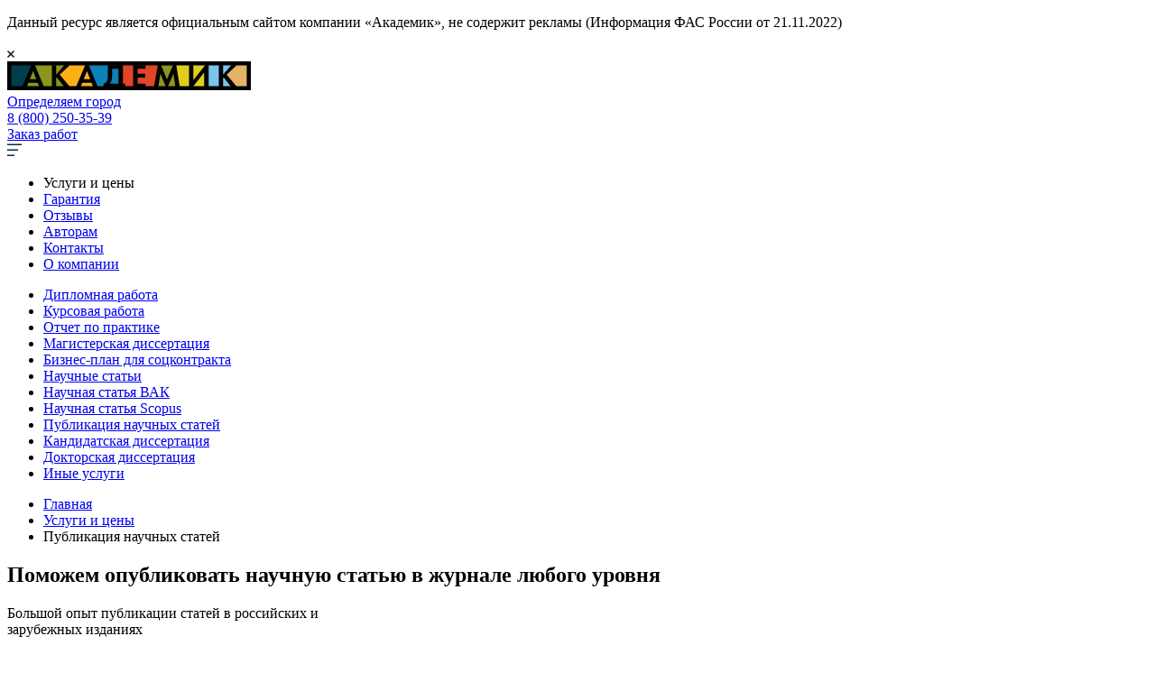

--- FILE ---
content_type: text/html; charset=utf-8
request_url: https://ekaterinburg.akademik.su/uslugi/publikacziya-nauchnyix-statej
body_size: 14968
content:
<!DOCTYPE html>
<html lang="en">
 
<head>
    <meta charset="UTF-8">
    <meta name="viewport" content="width=device-width, initial-scale=1.0">
    	
		    	<title>Помощь ученым Екатеринбурга в публикации научных статей в журналах</title>
	    	
	
		
		
    	    	    <meta name="description" content="Поможем ученым Екатеринбурга опубликовать статью в журнале любого научного уровня и статуса ― Осуществляем сопровождение публикации быстро и по доступной цене"/>
    
    		
	

<meta name="keywords" content=""/>
    
    <link rel="stylesheet" href="/assets/new/css/fonts.css" type="text/css" /> 
    <meta name="google-site-verification" content="53GMUjGU3Jy7pHNxmmFiFeOS9MRkgQQLZ3aQQj4GTqc" />
<meta name='yandex-verification' content='2e6fefe949e84fb0' />
    <link rel="canonical" href="https://ekaterinburg.akademik.su/uslugi/publikacziya-nauchnyix-statej"/>
 
    

     
    <link rel="stylesheet" href="/core/cache/styles_9710fe53b5.min.css" type="text/css" />
     
<!--     <link rel="stylesheet" href="/assets/new/css/reset.css" type="text/css" /> 
 
<link rel="stylesheet" href="/assets/new/css/style.css" type="text/css" />  -->
     
     
    <script type="text/javascript">(window.Image ? (new Image()) : document.createElement('img')).src = location.protocol + '//vk.com/rtrg?r=Llfq4U6BJ0DeWybJDshcl/D6mLG3NPnxiRiRuOXvWatf1*nhxcfwrMpCPP12XwvcHNwgzc3jJNfxFgvp5gKtrGAn55jsS5TKmcIDP2oYP1DZNMXDGco*oGXvgAnV1GoT2DHY6bSK/iCS0JC7dBjbQzzUv/G7WuQHSMfIl*lUK4Y-&pixel_id=1000096779';</script>
    <!-- <script async src="https://www.googletagmanager.com/gtag/js?id=G-6JS805XSTR"></script> -->

<script>
    function get_cookie (cookie_name) { 
        var results = document.cookie.match ( '(^|;) ?' + cookie_name + '=([^;]*)(;|$)' );
        if ( results ) {
            return (decodeURIComponent(results[2]));
        }else{
            return null;
        }
    }
    $user_id = get_cookie('user_id');/*Google User Id*/
    if ($user_id!='' && $user_id!=null) { 
        $user_str={ 'user_id':$user_id};
    } else { 
        $user_str='auto';
    }
    (function(i,s,o,g,r,a,m){ i['GoogleAnalyticsObject']=r;i[r]=i[r]||function(){ 
    (i[r].q=i[r].q||[]).push(arguments)},i[r].l=1*new Date();a=s.createElement(o),
    m=s.getElementsByTagName(o)[0];a.async=1;a.src=g;m.parentNode.insertBefore(a,m)
    })(window,document,'script','//akademik.su/core/cache/sides_files/www.google-analytics.com/analytics.js','ga');
    
  
  

    ga('create', 'UA-58847246-1', $user_str, { 'allowLinker': true });
    ga('require', 'linker');
    ga('linker:autoLink', ["www.akademik.su","www.akademik.help","irkutsk.akademik.su","novosibirsk.akademik.su","bryansk.akademik.su","voronezh.akademik.su","ekaterinburg.akademik.su","izhevsk.akademik.su","kazan.akademik.su","kaluga.akademik.su","kirov.akademik.su","krasnodar.akademik.su","krasnoyarsk.akademik.su","kurgan.akademik.su","kursk.akademik.su","lipetsk.akademik.su","nizhniy-novgorod.akademik.su","omsk.akademik.su","orenburg.akademik.su","perm.akademik.su","rostov-na-donu.akademik.su","spb.akademik.su","samara.akademik.su","saratov.akademik.su","tomsk.akademik.su","tyumen.akademik.su","ulyanovsk.akademik.su","ufa.akademik.su","cheboksary.akademik.su","chelyabinsk.akademik.su","chita.akademik.su","tula.akademik.su","ryazan.akademik.su","ulan-ude.akademik.su","tver.akademik.su","yaroslavl.akademik.su","volgograd.akademik.su","kemerovo.akademik.su","habarovsk.akademik.su","moscow.akademik.su","tolyatti.akademik.su","vladivostok.akademik.su","novokuznetsk.akademik.su","astrahan.akademik.su","penza.akademik.su","naberezhnye-chelny.akademik.su","kaliningrad.akademik.su","stavropol.akademik.su","magnitogorsk.akademik.su","belgorod.akademik.su","sochi.akademik.su","nizhniy-tagil.akademik.su","sevastopol.akademik.su","vladimir.akademik.su","arhangelsk.akademik.su","surgut.akademik.su","simferopol.akademik.su","smolensk.akademik.su","volzhskiy.akademik.su","orel.akademik.su","cherepovets.akademik.su","vologda.akademik.su","vladikavkaz.akademik.su","murmansk.akademik.su","saransk.akademik.su","yakutsk.akademik.su","tambov.akademik.su","sterlitamak.akademik.su","kostroma.akademik.su","petrozavodsk.akademik.su","nizhnevartovsk.akademik.su","yoshkar-ola.akademik.su","novorossiysk.akademik.su","balashiha.akademik.su","komsomolsk-na-amure.akademik.su","taganrog.akademik.su","syktyvkar.akademik.su","shahty.akademik.su","bratsk.akademik.su","nizhnekamsk.akademik.su","dzerzhinsk.akademik.su","orsk.akademik.su","himki.akademik.su","angarsk.akademik.su","blagoveschensk.akademik.su","podolsk.akademik.su","velikiy-novgorod.akademik.su","engels.akademik.su","staryy-oskol.akademik.su","korolev.akademik.su","pskov.akademik.su","biysk.akademik.su","prokopevsk.akademik.su","balakovo.akademik.su","rybinsk.akademik.su","yuzhno-sahalinsk.akademik.su","armavir.akademik.su","lyubertsy.akademik.su","mytischi.akademik.su","severodvinsk.akademik.su","petropavlovsk-kamchatskiy.akademik.su","norilsk.akademik.su","abakan.akademik.su","syzran.akademik.su","novocherkassk.akademik.su","kamensk-uralskiy.akademik.su","volgodonsk.akademik.su","zlatoust.akademik.su","elektrostal.akademik.su","nahodka.akademik.su","salavat.akademik.su","zheleznodorozhnyy.akademik.su","miass.akademik.su","almetevsk.akademik.su","berezniki.akademik.su","kerch.akademik.su","rubtsovsk.akademik.su","pyatigorsk.akademik.su","kolomna.akademik.su","maykop.akademik.su","odintsovo.akademik.su","kovrov.akademik.su","krasnogorsk.akademik.su","kislovodsk.akademik.su","novomoskovsk.akademik.su","serpuhov.akademik.su","pervouralsk.akademik.su","nefteyugansk.akademik.su","neftekamsk.akademik.su","novocheboksarsk.akademik.su","cherkessk.akademik.su","orehovo-zuevo.akademik.su","bataysk.akademik.su","schelkovo.akademik.su","nevinnomyssk.akademik.su","dimitrovgrad.akademik.su","novyy-urengoy.akademik.su","kyzyl.akademik.su","oktyabrskiy.akademik.su","domodedovo.akademik.su","murom.akademik.su","obninsk.akademik.su","nazran.akademik.su","novoshahtinsk.akademik.su","pushkino.akademik.su","zhukovskiy.akademik.su","noyabrsk.akademik.su","ramenskoe.akademik.su","achinsk.akademik.su","sergiev-posad.akademik.su","elets.akademik.su","arzamas.akademik.su","elista.akademik.su","essentuki.akademik.su","artem.akademik.su","noginsk.akademik.su","birobidzhan.akademik.su","vyborg.akademik.su","gorno-altaysk.akademik.su","groznyy.akademik.su","dubna.akademik.su","egorevsk.akademik.su","zelenograd.akademik.su","kamyshin.akademik.su","magadan.akademik.su","mahachkala.akademik.su","mineralnye-vody.akademik.su","nalchik.akademik.su","troitsk.akademik.su","ussuriysk.akademik.su","hanty-mansiysk.akademik.su","anapa.akademik.su","apatity.akademik.su","belovo.akademik.su","borisoglebsk.akademik.su","bugulma.akademik.su","buzuluk.akademik.su","velikie-luki.akademik.su","volsk.akademik.su","voskresensk.akademik.su","votkinsk.akademik.su","gelendzhik.akademik.su","georgievsk.akademik.su","glazov.akademik.su","gubkin.akademik.su","dmitrov.akademik.su","eysk.akademik.su","zelenodolsk.akademik.su","kamensk-shahtinskiy.akademik.su","kizlyar.akademik.su","kumertau.akademik.su","lesosibirsk.akademik.su","michurinsk.akademik.su","novokuybyshevsk.akademik.su","seversk.akademik.su","stupino.akademik.su","tihoretsk.akademik.su","tobolsk.akademik.su","tuapse.akademik.su","uhta.akademik.su","fryazino.akademik.su","chaykovskiy.akademik.su","chistopol.akademik.su","shadrinsk.akademik.su","azov.akademik.su","alatyr.akademik.su","anzhero-sudzhensk.akademik.su","balashov.akademik.su","belebey.akademik.su","beloretsk.akademik.su","budennovsk.akademik.su","verhnyaya-pyshma.akademik.su","vidnoe.akademik.su","vsevolozhsk.akademik.su","vyksa.akademik.su","gatchina.akademik.su","gukovo.akademik.su","elabuga.akademik.su","zheleznogorsk.akademik.su","ivanteevka.akademik.su","izberbash.akademik.su","ishim.akademik.su","ishimbay.akademik.su","kaspiysk.akademik.su","klin.akademik.su","kotlas.akademik.su","leninogorsk.akademik.su","liski.akademik.su","lysva.akademik.su","mezhdurechensk.akademik.su","mihaylovka.akademik.su","neryungri.akademik.su","novotroitsk.akademik.su","novouralsk.akademik.su","ozersk.akademik.su","pavlovskiy-posad.akademik.su","sarapul.akademik.su","sarov.akademik.su","svobodnyy.akademik.su","sibay.akademik.su","slavyansk-na-kubani.akademik.su","snezhinsk.akademik.su","solikamsk.akademik.su","sosnovyy-bor.akademik.su","usole-sibirskoe.akademik.su","ust-ilimsk.akademik.su","hasavyurt.akademik.su","shuya.akademik.su","yurga.akademik.su"] ); 
    ga('require', 'displayfeatures');
  
    ga(function(tracker) { 
        var dimensionValue = tracker.get('clientId');
        ga('set', 'dimension1', dimensionValue);
        ga('send', 'pageview');
        ga('send', 'event', 'service', 'clientIDtoGA', { 'nonInteraction': 1});
    });
    </script>    <!-- Yandex.Metrika counter -->
<script type="text/javascript" >
   (function(m,e,t,r,i,k,a) { m[i]=m[i]||function() {  (m[i].a=m[i].a||[]).push(arguments) } ;
   m[i].l=1*new Date();k=e.createElement(t),a=e.getElementsByTagName(t)[0],k.async=1,k.src=r,a.parentNode.insertBefore(k,a)})
   (window, document, "script", "//www.akademik.su/core/cache/sides_files/mc.yandex.ru/metrika/tag.js", "ym");
//https://mc.yandex.ru/metrika/tag.js
   ym(28045533, "init", {
        clickmap:true,
        trackLinks:true,
        accurateTrackBounce:true,
        webvisor:true,
        ecommerce:"dataLayer"
   } );
</script>
<noscript><div><img src="https://mc.yandex.ru/watch/28045533" style="position:absolute; left:-9999px;" alt="" /></div></noscript>
<!-- /Yandex.Metrika counter -->

     
    
   
    
    
    <!-- <script src="https://www.akademik.su/core/cache/sides_files/code.jivosite.com/widget.js" jv-id="lnUby3t2IL" async></script> -->
  
 
<script>
asd = window.location.href;
if (asd.includes('https://www.akademik.su/')) {
window.onload = function() {
//$('#type_work1').css('visibility', 'hidden');
//$('#type_work1').css('display', 'block');
//$('div.box-2 div.wrapper label select#type_work1.type-review').css('display', 'block');
};
}
</script>



</head>

<body>
    
    <div class="btn-go-top"></div>
    
    <div class="location location-popup" style="display:none;">
        <div class="location-fon">
            <div class="location-area" >
                <a href="#" class="popup-close" style="background:none;"><img alt="Закрыть" src="/img/closelabel.png" title="Закрыть" height="28" width="28" class="close_image"></a>
                <div class="location-content">
                    <span class="location-content-span" style="color: #828282;font-size: 14px;font-weight:400;margin-right: 61px;">Выберите город:</span>
                        <div id="cont_city"></div>
                    <noindex><a href="#" class="loc-3" onClick="location_ch(3); return false;">Другой город</a></noindex>
                </div>
                <div class="arrow" style="background: url('/img/arrow4.png')  no-repeat;z-index: 999;width: 30px;float: left;margin-left: 651px;">&nbsp;</div>
            </div>
        </div>
    </div>

   <div class="wrapper">
      <div class="warning">
         <div class="container">
            <div class="warning__inner-warning">
               <p>Данный ресурс является официальным сайтом компании «Академик», не содержит рекламы (Информация ФАС России от 21.11.2022)</p>
               <div class="warning__close">
                  <img  height="8" width="8" src="/assets/new/image/icon/close.svg" alt="close-btn">
               </div>
            </div>
         </div>
      </div>
      <div class="header-wrap">
      <header class="header">
         <div class="container">
            <div class="header__inner-header">

               <div class="header__top">
                  <a href="/" class="header__item header__item-1">
                     <img class="header__logo"  height="32" width="270" src="/assets/new/image/icon/logo.svg" alt="logo">
                  </a>

                  <div class="header__item header__item-2">
                        <a href="#location" data-phone="8 (800) 250-35-39" data-phone-url="+78002503539" data-addres="" class="header__city location-name city-ajax location-name-js">Екатеринбург</a>
                  </div>

                  <div class="header__item header__item-3">
                     <a class="header__phone" href="tel:+78002503539">8 (800) 250-35-39</a> <a href="https://wa.me/79132106649" target="_blank" class=" wa wa_elem"></a>
                  </div>

                  <div class="header__item header__item-4">
                     <span class="header__place"></span>
                  </div>

                  <div class="header__item header__item-5 wa_conteiner">
                     <a href="https://wa.me/79132106649" target="_blank" class="wa"></a>
                  </div>
                  <div class="header__item header__item-5">
                     <a href="/online/?work=11204" target="_blank" class="main-btn"><span class="fa ico-write">Заказ работ</span></a>
                  </div>
                  <div class="header__item header__item-6">
                     <div class="header__burger-menu">
                        <img src="/assets/new/image/icon/menu.svg" alt="">
                     </div>
                  </div>
               </div>

               <div class="header__botton">
                  <nav class="header__nav">
                     <ul class="header__list">
                        <li class="header__list-item header__list-custom">
                           <span class="ico-menu">Услуги и цены</span>


                          
                        </li>
                        
                             <li class="header__list-item"><a class="header__list-url" href="/garantija">Гарантия</a></li>
<li class="header__list-item"><a class="header__list-url" href="/otzyvy">Отзывы</a></li>
<li class="header__list-item"><a class="header__list-url" href="/avtoram">Авторам</a></li>
<li class="header__list-item"><a class="header__list-url" href="/contacts">Контакты</a></li>
<li class="header__list-item"><a class="header__list-url" href="/o-kompanii">О компании</a></li>                        
                     </ul>
                  </nav>
               </div>



 <div class="header__menu">
      <div class="container">
         <nav class="header__menu-nav">
            
               
               <ul class="header__menu-list">
                     <li class="header__mobile-menu-item-item"><a href="/uslugi/diplomnaja-rabota">Дипломная работа</a></li>
<li class="header__mobile-menu-item-item"><a href="/uslugi/kursovaja-rabota">Курсовая работа</a></li>
<li class="header__mobile-menu-item-item"><a href="/uslugi/otchet-po-praktike">Отчет по практике</a></li>
<li class="header__mobile-menu-item-item"><a href="/uslugi/magisterskaya-dissertacija">Магистерская диссертация</a></li>
<li class="header__mobile-menu-item-item"><a href="/uslugi/biznes-plan-dlya-soczkontrakta">Бизнес-план для соцконтракта</a></li>
<li class="header__mobile-menu-item-item"><a href="/uslugi/nauchnyie-stati">Научные статьи</a></li>
<li class="header__mobile-menu-item-item"><a href="/uslugi/nauchnaya-statya-vak">Научная статья ВАК</a></li>
<li class="header__mobile-menu-item-item"><a href="/uslugi/nauchnaya-statya-scopus">Научная статья Scopus</a></li>
<li class="header__mobile-menu-item-item"><a href="/uslugi/publikacziya-nauchnyix-statej">Публикация научных статей</a></li>
<li class="header__mobile-menu-item-item"><a href="/uslugi/kandidatskaya-dissertacziya">Кандидатская диссертация</a></li>
<li class="header__mobile-menu-item-item"><a href="/uslugi/doktorskaya-dissertacziya">Докторская диссертация</a></li>                    <li class="header__mobile-menu-item-item"><a href="/uslugi">Иные услуги</a></li>
               </ul>
            
         </nav>
      </div>
   </div>



            </div>
         </div>
      </header>
      </div>

      <main class="main">
          
          <div class="sub-navigation-top">
              <div class="container">
                <div class="sub-navigation">
                   
                    <ul itemscope="" itemtype="https://schema.org/BreadcrumbList" class="B_crumbBox"><li itemprop="itemListElement" itemscope="" class="B_crumb" itemtype="https://schema.org/ListItem"><a class="B_crumb" itemprop="item" rel="Главная" href="/"><span itemprop="name">Главная</span></a> <meta itemprop="position" content="1"></li><li itemprop="itemListElement" itemscope="" class="B_crumb" itemtype="https://schema.org/ListItem"><a class="B_crumb" itemprop="item" rel="Услуги и цены" href="/uslugi"><span itemprop="name">Услуги и цены</span></a> <meta itemprop="position" content="2"></li><li itemprop="itemListElement" itemscope="" class="B_crumb" itemtype="https://schema.org/ListItem"><span itemprop="name">Публикация научных статей</span> <meta itemprop="position" content="3"></li></ul>                     
                     
                     
                     
                    
                    
                </div>
              </div>
          </div>
    

         <section class="order">
            <div class="container">
               <div class="order__inner-order">

                  <div class="order__info">  
                    
                                                                        <h1 class="order__title"> Поможем опубликовать научную статью в журнале любого уровня</h1>
                         
                                        
                    
                    
                                                                        <p class="order__info-text">Большой опыт публикации статей в российских и </br>зарубежных изданиях</p>
                          
                                        
                    



                     <div class="order__info-items">
                        <div class="order__info-item ico-pay">
                           <div>Стоимость <br><span>от 4500 руб. </span></div>
                        </div>
                        <div class="order__info-item ico-time">
                           <div>Срок <br><span>от 7 дней </span></div>
                        </div>
                     </div>

                  </div>
                  
                
                
                
                
                <script type="text/javascript">
                        send_tizer=true;
                </script>
                
                
                
                  <form class="order__form ajax-form" action="" method="POST" id="side-consult"  enctype="multipart/form-data">
                     <div class="order__header">Получите расчет стоимости публикации статьи</div>
                     
                     
                   <input type="hidden" name="scrcode" value="161789e6c22319df07b1231ce2e20698"/>
                        <input type="hidden" name="act" value="tizer_form"/>


                     <div class="order__container">
                      
                        <div class="order__input-box order__input-box-col-1">
                           <input class="order__input" type="text" required placeholder="Ваше имя" name="tizer_name" id="tizer_name">
                           <span class="order__placeholder">Ваше имя</span>
                        </div>
                        
                      
                        
                        <div class="order__input-box ph_ff intl-tel-input order__input-box-col-1">
                           <input class="phone order__input phone form-validate:required  form-validate:phone"  placeholder="Телефон" type="text"  name="tizer_telephone" id="telephone"  hintelem="cont_hint">
                           <span class="order__placeholder" style="margin-left: 30px;">Телефон</span>
                        </div>
                        
                        <div class="order__input-box order__input-box-col-1"  id="cont_hint">
                           <input class="order__input" required  type="email"   placeholder="Ваш e-mail"  name="tizer_email" id="tizer_email" >
                           <span class="order__placeholder">Ваш e-mail</span>
                        </div>
                        
                        <div class="order__input-box order__input-box-custom order__input-box-col-1">
                           <select class="order__select" name="work-type"  id="type_work1"> 
                               <option cost="" data-pagetitle="Аспирантский реферат" value="10965" >Аспирантский реферат</option>
<option cost="" data-pagetitle="Бизнес-план" value="10644" >Бизнес-план</option>
<option cost="" data-pagetitle="Бизнес-план для соцконтракта" value="11209" >Бизнес-план для соцконтракта</option>
<option cost="" data-pagetitle="Бизнес-план профессиональный" value="11410" >Бизнес-план профессиональный</option>
<option cost="" data-pagetitle="ВКР студента" value="11393" >ВКР студента</option>
<option cost="" data-pagetitle="Дипломная работа" value="74" >Дипломная работа</option>
<option cost="" data-pagetitle="Дипломная работа MBA" value="11211" >Дипломная работа MBA</option>
<option cost="" data-pagetitle="Диссертации" value="10985" >Диссертации</option>
<option cost="" data-pagetitle="Дневник по практике" value="10639" >Дневник по практике</option>
<option cost="" data-pagetitle="Доклад" value="10645" >Доклад</option>
<option cost="" data-pagetitle="Докторская диссертация" value="10648" >Докторская диссертация</option>
<option cost="" data-pagetitle="Докторский автореферат" value="10963" >Докторский автореферат</option>
<option cost="" data-pagetitle="Задачи" value="81" >Задачи</option>
<option cost="" data-pagetitle="Кандидатская диссертация" value="10637" >Кандидатская диссертация</option>
<option cost="" data-pagetitle="Кандидатский автореферат" value="10962" >Кандидатский автореферат</option>
<option cost="" data-pagetitle="Контрольная работа" value="78" >Контрольная работа</option>
<option cost="" data-pagetitle="Курсовая работа" value="77" >Курсовая работа</option>
<option cost="" data-pagetitle="Лабораторная работа" value="10635" >Лабораторная работа</option>
<option cost="" data-pagetitle="Литературный обзор" value="11409" >Литературный обзор</option>
<option cost="" data-pagetitle="Магистерская диссертация" value="79" >Магистерская диссертация</option>
<option cost="" data-pagetitle="Магистерский автореферат" value="10964" >Магистерский автореферат</option>
<option cost="" data-pagetitle="Монография" value="10961" >Монография</option>
<option cost="" data-pagetitle="Научная статья Scopus" value="10960" >Научная статья Scopus</option>
<option cost="" data-pagetitle="Научная статья ВАК" value="10959" >Научная статья ВАК</option>
<option cost="" data-pagetitle="Научная статья РИНЦ" value="11396" >Научная статья РИНЦ</option>
<option cost="" data-pagetitle="Научные статьи" value="10632" >Научные статьи</option>
<option cost="" data-pagetitle="Научные тезисы" value="11408" >Научные тезисы</option>
<option cost="" data-pagetitle="НИР (научно-исследовательская работа)" value="11394" >НИР (научно-исследовательская работа)</option>
<option cost="" data-pagetitle="Нормоконтроль" value="10643" >Нормоконтроль</option>
<option cost="" data-pagetitle="Ответы на билеты и тесты" value="82" >Ответы на билеты и тесты</option>
<option cost="" data-pagetitle="Отчет по практике" value="80" >Отчет по практике</option>
<option cost="" data-pagetitle="Отчет по преддипломной практике" value="10652" >Отчет по преддипломной практике</option>
<option cost="" data-pagetitle="Отчет по производственной практике" value="10640" >Отчет по производственной практике</option>
<option cost="" data-pagetitle="Отчет по учебно-ознакомительной практике" value="10642" >Отчет по учебно-ознакомительной практике</option>
<option cost="" data-pagetitle="Перевод с иностранных языков" value="83" >Перевод с иностранных языков</option>
<option cost="" data-pagetitle="Переводы научные" value="11210" >Переводы научные</option>
<option cost="" data-pagetitle="Практическая работа" value="10636" >Практическая работа</option>
<option cost="" data-pagetitle="Презентация к диплому" value="75" >Презентация к диплому</option>
<option cost="" data-pagetitle="Публикация монографий" value="11407" >Публикация монографий</option>
<option cost="" data-pagetitle="Публикация научных статей" value="11204" selected>Публикация научных статей</option>
<option cost="" data-pagetitle="Публикация статей Scopus" value="11397" >Публикация статей Scopus</option>
<option cost="" data-pagetitle="Публикация статей ВАК" value="11398" >Публикация статей ВАК</option>
<option cost="" data-pagetitle="Публикация статей РИНЦ" value="11403" >Публикация статей РИНЦ</option>
<option cost="" data-pagetitle="Публикация статей студентов" value="11399" >Публикация статей студентов</option>
<option cost="" data-pagetitle="Реферат" value="76" >Реферат</option>
<option cost="" data-pagetitle="Рецензия" value="10647" >Рецензия</option>
<option cost="" data-pagetitle="Чертежи" value="10646" >Чертежи</option>
<option cost="" data-pagetitle="Шпаргалки" value="10633" >Шпаргалки</option>
<option cost="" data-pagetitle="Эссе" value="10634" >Эссе</option>                                <option value="you_typework">Иной вид работы</option>
                           </select>
                           <span class="order__placeholder">Тип работы</span>
                        </div>
                        
                        
                        <div class="order__input-box order__input-box-col-1  you_typework"  style="display:none;">
                           <input class="order__input" type="text"    placeholder="Ваш тип работы" id="you_typework" name="you_typework"   value="" >
                           <span class="order__placeholder">Ваш тип работы</span>
                        </div>
                        
                        
                        
                        <div class="order__input-box weight-form-input order__input-box-col-2-1 ">
                           <input class="order__input" type="text"   placeholder="Предмет"  id="subject" name="subject"   value="" >
                           <span class="order__placeholder">Предмет </span>
                        </div>
                        
                        
                        
                        <div class="order__input-box weight-form-input order__input-box-col-2-1     select_spec hidehide"     > 
                                <select class="js-select2" name="subject2" id="subject2" ></select> 
                           <!-- <span class="order__placeholder">Специальность </span> -->
                        </div>
                        
                        
                        <div class="order__input-box weight-form-input order__input-box-col-2-2">
                           <input class="order__input" type="text" id="theme_order"   placeholder="Тема" name="theme" >
                           <span class="order__placeholder">Тема</span>
                        </div>
                        
                        <div class="order__input-box weight-form-input order__input-box-col-2-3">
                            <input class="order__input" type="text" id="value_order"  placeholder="Объем" name="value">
                           <span class="order__placeholder">Объем</span>
                        </div>
                        
                        
                        <div class="order__input-box order__input-box-custom weight-form-input order__input-box-col-2-4">   
                           <select class="order__select" name="time_call" id="time_call"></select>
                           <span class="order__placeholder">Время звонка</span>
                        </div>
                        
                         
                        
                        
                     </div>

                        <p class="order_file_section" >
                            
                            
                            
                            
                            <a class="add_files">Прикрепить файл</a>
        		    
                        </p>
                        
            		    <div class="file_area text_field order_file_section">
            		        
            		    </div>
            		    <input class="inp_field photo" style="display:none;" type="file" id="f1"  name="photo1"   > 
            		    <input class="inp_field photo" style="display:none;" type="file" id="f2"  name="photo2"   > 				
            		    <input class="inp_field photo" style="display:none;" type="file" id="f3"  name="photo3"   > 				
            		    <input class="inp_field photo" style="display:none;" type="file" id="f4"  name="photo4"   > 	
            		    <input class="inp_field photo" style="display:none;" type="file" id="f5"  name="photo5"   > 
            		    <input class="inp_field photo" style="display:none;" type="file" id="f6"  name="photo6"   > 				
            		    <input class="inp_field photo" style="display:none;" type="file" id="f7"  name="photo7"   > 				
            		    <input class="inp_field photo" style="display:none;" type="file" id="f8"  name="photo8"   > 				
                            
                            
                        
                     <p class="order__form-text">Для того, чтобы <span>получить расчет стоимости в числе первых</span>,
                        заполните
                        <a class="weight-form">подробную форму заявки</a>
                     </p>

                   
                   
                   
                   <button
                    class="main-btn main-btn_w100 " style="height: 50px"  
                    type="submit"  
                    onClick=" if (formValidateInit(document.getElementById('side-consult'))){ if (send_tizer){ send_tizer=false;    }    return true;} else { return false; };">
                     Оформить заявку  
                   
                    </button>

                     <div class="order__condition">
                        <input id="condition" checked  type="checkbox" name="checkRules">
                        <label for="condition"></label>
                        <p>Принимаю условия <a href="/user.docx">Пользовательского соглашения</a>
                           и <a href="/policy.docx">Политики конфиденциальности</a>
                        </p>
                     </div>

                  </form>
                  
                  
               </div>
            </div>
         </section>
   
   
            
                 <div class="also">
            <div class="container">
               <div class="also__inner-also">
                  <div class="also__view">Смотрите также: </div>  
                  
                     
                    <div class="also__view"><a href="/uslugi/publikacziya-statej-rincz" target="_blank">Публикация статей РИНЦ</a></div>
                     
                    <div class="also__view"><a href="/uslugi/publikacziya-statej-vak" target="_blank">Публикация статей ВАК</a></div>
                     
                    <div class="also__view"><a href="/uslugi/publikacziya-statej-scopus" target="_blank">Публикация статей Scopus</a></div>
                                       
               </div>
            </div>
         </div>
         
         <section class="why-we">
            <div class="container">
               <div class="why-we__inner-why-we">
                  <h2 class="h2__title"> 6 причин выбрать нас </h2>
                  <div class="why-we__box"> 
                                                  <div class="why-we__item">
                            <div class="why-we__item-img">
                               <img src="/assets/new/image/icon/bonuses.svg" alt="possibilities">
                            </div>
                            <div class="why-we__info">
                               <div class="why-we__item-title">Договор с каждым клиентом</div>
                               <div class="why-we__item-text"></div>
                            </div>
                         </div> 
                                                <div class="why-we__item">
                            <div class="why-we__item-img">
                               <img src="/assets/new/image/icon/guarantees.svg" alt="possibilities">
                            </div>
                            <div class="why-we__info">
                               <div class="why-we__item-title">Широкий выбор изданий</div>
                               <div class="why-we__item-text"></div>
                            </div>
                         </div> 
                                                <div class="why-we__item">
                            <div class="why-we__item-img">
                               <img src="/assets/new/image/icon/timing.svg" alt="possibilities">
                            </div>
                            <div class="why-we__info">
                               <div class="why-we__item-title">Соблюдение сроков</div>
                               <div class="why-we__item-text"></div>
                            </div>
                         </div> 
                                                <div class="why-we__item">
                            <div class="why-we__item-img">
                               <img src="/assets/new/image/icon/price.svg" alt="possibilities">
                            </div>
                            <div class="why-we__info">
                               <div class="why-we__item-title">Гибкие цены</div>
                               <div class="why-we__item-text"></div>
                            </div>
                         </div> 
                                                <div class="why-we__item">
                            <div class="why-we__item-img">
                               <img src="/assets/new/image/icon/possibilities.svg" alt="possibilities">
                            </div>
                            <div class="why-we__info">
                               <div class="why-we__item-title">Сопровождение публикации на каждом этапе</div>
                               <div class="why-we__item-text"></div>
                            </div>
                         </div> 
                                                <div class="why-we__item">
                            <div class="why-we__item-img">
                               <img src="/assets/new/image/icon/quality.svg" alt="possibilities">
                            </div>
                            <div class="why-we__info">
                               <div class="why-we__item-title">Гарантия соблюдения авторских прав</div>
                               <div class="why-we__item-text"></div>
                            </div>
                         </div> 
                           
                  </div>
               </div>
            </div>
         </section>

         <section class="how-order">
            <div class="container">
               <div class="how-order__inner-why-we">
                  <h2 class="h2__title">Как строится работа по опубликованию научных статей?</h2>
                  <div class="how-order__box">
                                                 
                         <div class="how-order__item">
                            <div class="how-order__item-num">01</div>
                            <p class="how-order__item-text">
                               Заполните форму заявки на сайте о публикации статьи                            </p>
                         </div>
                                                  
                         <div class="how-order__item">
                            <div class="how-order__item-num">02</div>
                            <p class="how-order__item-text">
                               С вами свяжется менеджер для уточнения информации и стоимости опубликования статьи                            </p>
                         </div>
                                                  
                         <div class="how-order__item">
                            <div class="how-order__item-num">03</div>
                            <p class="how-order__item-text">
                               Вы вносите предоплату 50%, и мы приступаем к работе                            </p>
                         </div>
                                                  
                         <div class="how-order__item">
                            <div class="how-order__item-num">04</div>
                            <p class="how-order__item-text">
                               Мы осуществляем взаимодействие с редакцией, подготавливаем документы и саму статью к публикации                            </p>
                         </div>
                                                  
                         <div class="how-order__item">
                            <div class="how-order__item-num">05</div>
                            <p class="how-order__item-text">
                               Вы оплачиваете оставшуюся часть суммы, и мы направляем материалы в издательство                            </p>
                         </div>
                                                  
                         <div class="how-order__item">
                            <div class="how-order__item-num">06</div>
                            <p class="how-order__item-text">
                               Мы предоставляем вам справку о принятии статьи к публикации                            </p>
                         </div>
                                                    
                  </div>
               </div>
            </div>
         </section>

         <div class="six-month">
            <div class="container">
               <div class="six-month__inner-six-month">
                  <div class="six-month__title"></div>
                  <div class="six-month__sub-title">Возможно сопровождение научной статьи «под ключ»</div>
                  <div class="six-month__box">
                     <p class="six-month__text">Вы можете заказать у нас не только услугу опубликования статьи в научном издании, но и само ее написание с последующей публикацией                     </p>
                  </div>
               </div>
            </div>
         </div>
 
 
        




         <section class="about">
            <div class="container">
               <div class="about__inner-order">

                  <div class="about__info">
                     <h2 class="about__title">Что вам нужно знать о нас</h2>

                     <div class="about__info-items">
                         
                           
                         <div class="about__item">
                           <div class="about__item-num">&gt;16</div>
                           <div class="about__item-text">лет успешной работы на рынке помощи студентам, аспирантам, соискателям</div>
                        </div>
                         
                          
                         <div class="about__item">
                           <div class="about__item-num">&gt;412</div>
                           <div class="about__item-text">профессиональных авторов работ в команде</div>
                        </div>
                         
                          
                         <div class="about__item">
                           <div class="about__item-num">&gt;96 472</div>
                           <div class="about__item-text">работ выполнено за все время</div>
                        </div>
                         
                          
                         <div class="about__item">
                           <div class="about__item-num">&gt;54 390</div>
                           <div class="about__item-text">довольных клиентов</div>
                        </div> 
                     </div>

                  </div>




 


             






                  <form class="order__form ajax-form" action="" method="POST" id="side-consult2" enctype="multipart/form-data">
                     <div class="order__header">Получите подробную консультацию и расчет стоимости работ</div>
                     
                     
                       <input type="hidden" name="scrcode" value="161789e6c22319df07b1231ce2e20698" />
                       <input type="hidden" name="act" value="form2"/>

                     <div class="order__container">

                        <div class="order__input-box">
                           <input class="order__input" type="text" required  placeholder="Ваше имя"  id="second_name" name="second_name" >
                           <span class="order__placeholder">Ваше имя</span>
                        </div>


                       <div class="order__input-box ph_ff intl-tel-input">
                           <input     name="second_telephone"   hintelem="se_name" placeholder="Телефон" class=" order__input phone  form-validate:required form-validate:phone" id="telephone22"type="text"  >
                             <span class="order__placeholder" style="margin-left: 30px;">Телефон</span>
                        </div>


                        <div class="order__input-box" id="se_name">
                           <input class="order__input" id="second_email"  placeholder="Ваш e-mail"  required name="second_email" >
                           <span class="order__placeholder">Ваш e-mail</span>
                        </div>

                    


                        <div class="order__input-box order__input-box order__input-box-custom">
                           <select class="order__select" name="second_work-type" id="type_work2">
                               <option cost="" data-pagetitle="Аспирантский реферат" value="10965" >Аспирантский реферат</option>
<option cost="" data-pagetitle="Бизнес-план" value="10644" >Бизнес-план</option>
<option cost="" data-pagetitle="Бизнес-план для соцконтракта" value="11209" >Бизнес-план для соцконтракта</option>
<option cost="" data-pagetitle="Бизнес-план профессиональный" value="11410" >Бизнес-план профессиональный</option>
<option cost="" data-pagetitle="ВКР студента" value="11393" >ВКР студента</option>
<option cost="" data-pagetitle="Дипломная работа" value="74" >Дипломная работа</option>
<option cost="" data-pagetitle="Дипломная работа MBA" value="11211" >Дипломная работа MBA</option>
<option cost="" data-pagetitle="Диссертации" value="10985" >Диссертации</option>
<option cost="" data-pagetitle="Дневник по практике" value="10639" >Дневник по практике</option>
<option cost="" data-pagetitle="Доклад" value="10645" >Доклад</option>
<option cost="" data-pagetitle="Докторская диссертация" value="10648" >Докторская диссертация</option>
<option cost="" data-pagetitle="Докторский автореферат" value="10963" >Докторский автореферат</option>
<option cost="" data-pagetitle="Задачи" value="81" >Задачи</option>
<option cost="" data-pagetitle="Кандидатская диссертация" value="10637" >Кандидатская диссертация</option>
<option cost="" data-pagetitle="Кандидатский автореферат" value="10962" >Кандидатский автореферат</option>
<option cost="" data-pagetitle="Контрольная работа" value="78" >Контрольная работа</option>
<option cost="" data-pagetitle="Курсовая работа" value="77" >Курсовая работа</option>
<option cost="" data-pagetitle="Лабораторная работа" value="10635" >Лабораторная работа</option>
<option cost="" data-pagetitle="Литературный обзор" value="11409" >Литературный обзор</option>
<option cost="" data-pagetitle="Магистерская диссертация" value="79" >Магистерская диссертация</option>
<option cost="" data-pagetitle="Магистерский автореферат" value="10964" >Магистерский автореферат</option>
<option cost="" data-pagetitle="Монография" value="10961" >Монография</option>
<option cost="" data-pagetitle="Научная статья Scopus" value="10960" >Научная статья Scopus</option>
<option cost="" data-pagetitle="Научная статья ВАК" value="10959" >Научная статья ВАК</option>
<option cost="" data-pagetitle="Научная статья РИНЦ" value="11396" >Научная статья РИНЦ</option>
<option cost="" data-pagetitle="Научные статьи" value="10632" >Научные статьи</option>
<option cost="" data-pagetitle="Научные тезисы" value="11408" >Научные тезисы</option>
<option cost="" data-pagetitle="НИР (научно-исследовательская работа)" value="11394" >НИР (научно-исследовательская работа)</option>
<option cost="" data-pagetitle="Нормоконтроль" value="10643" >Нормоконтроль</option>
<option cost="" data-pagetitle="Ответы на билеты и тесты" value="82" >Ответы на билеты и тесты</option>
<option cost="" data-pagetitle="Отчет по практике" value="80" >Отчет по практике</option>
<option cost="" data-pagetitle="Отчет по преддипломной практике" value="10652" >Отчет по преддипломной практике</option>
<option cost="" data-pagetitle="Отчет по производственной практике" value="10640" >Отчет по производственной практике</option>
<option cost="" data-pagetitle="Отчет по учебно-ознакомительной практике" value="10642" >Отчет по учебно-ознакомительной практике</option>
<option cost="" data-pagetitle="Перевод с иностранных языков" value="83" >Перевод с иностранных языков</option>
<option cost="" data-pagetitle="Переводы научные" value="11210" >Переводы научные</option>
<option cost="" data-pagetitle="Практическая работа" value="10636" >Практическая работа</option>
<option cost="" data-pagetitle="Презентация к диплому" value="75" >Презентация к диплому</option>
<option cost="" data-pagetitle="Публикация монографий" value="11407" >Публикация монографий</option>
<option cost="" data-pagetitle="Публикация научных статей" value="11204" selected>Публикация научных статей</option>
<option cost="" data-pagetitle="Публикация статей Scopus" value="11397" >Публикация статей Scopus</option>
<option cost="" data-pagetitle="Публикация статей ВАК" value="11398" >Публикация статей ВАК</option>
<option cost="" data-pagetitle="Публикация статей РИНЦ" value="11403" >Публикация статей РИНЦ</option>
<option cost="" data-pagetitle="Публикация статей студентов" value="11399" >Публикация статей студентов</option>
<option cost="" data-pagetitle="Реферат" value="76" >Реферат</option>
<option cost="" data-pagetitle="Рецензия" value="10647" >Рецензия</option>
<option cost="" data-pagetitle="Чертежи" value="10646" >Чертежи</option>
<option cost="" data-pagetitle="Шпаргалки" value="10633" >Шпаргалки</option>
<option cost="" data-pagetitle="Эссе" value="10634" >Эссе</option>                               <option value="you_typework">Иной вид работы</option>
                                
                           </select>
                           <span class="order__placeholder">Тип работы</span>
                        </div>
        
                        
                        
                        
                                
                        <div class="order__input-box  you_typework" style="display:none;">
                           <input class="order__input" type="text"  placeholder="Ваш тип работы"  id="you_typework2" name="you_typework"   value="" >
                           <span class="order__placeholder">Ваш тип работы</span>
                        </div>
                        
                        
                        
                        
                        
                        
                        
                     </div>

                     <button class="main-btn main-btn_w100 " style="height: 50px"  type="submit" onClick="if (formValidateInit(document.getElementById('side-consult2'))){    return true} else { return false};">
                           Оформить заявку                        </button>

                     <div class="order__condition">
                        <input id="condition-2" checked  type="checkbox" name="checkRules">
                        <label for="condition-2"></label>
                        <p>Принимаю условия <a href="/user.docx">Пользовательского соглашения</a>
                           и <a href="/policy.docx">Политики конфиденциальности</a>
                        </p>
                     </div>
                     
                     
                     
                     

                  </form>
               </div>
            </div>
         </section>


         <section class="report">
            <div class="container">
               <div class="report__inner-report">
                   
                                                            <h2>Помощь в публикации научных статей авторов Екатеринбурга</h2>
<p>Опубликовать научную статью однократно либо время от времени требуется людям с самым разным уровнем образования или квалификации: от студентов (а иногда даже и школьников) до давно уже состоявшихся в своей области ученых (кандидатов и докторов наук) либо специалистов-практиков. Но, конечно, в большинстве случаев опубликовать научную статью бывает необходимо в связи с учебной, преподавательской или собственно научной деятельностью. Наша компания готова помочь вам в этом процессе, обеспечив профессиональную подготовку, сопровождение и успешное размещение вашей работы в подходящем издании.</p>
<h3>Какие научные статьи мы поможем опубликовать?</h3>
<p>Статьи в разных по уровню и статусу изданиях весьма заметно отличаются друг от друга. Какие-то под силу написать и студенту, другие же способны подготовить только доктора наук, да и то не любые, а с большим опытом подобной работы. Мы можем помочь вам опубликовать научную статью любого уровня. Причем мы помогаем опубликовать как статьи, заказанные у нас, так и написанные самим клиентом или специалистами других компаний. Но, разумеется, если в статью, выполненную не нами, потребуется внести корректировки, то это придется делать клиенту самостоятельно либо за дополнительную плату.</p>
<h3>В каких журналах мы поможем опубликоваться?</h3>
<p>Естественно, что статья студента по своему статусу, а также уровню научной глубины и значимости в большинстве случаев будет сильно отличаться от статьи профессионала с ученой степенью. Тем не менее, никаких специальных ограничений («только для студентов» или «только для докторов наук») для того, чтобы опубликовать статью в журнале или непериодическом сборнике, не существует, просто сами эти издания или сборники статей могут очень сильно различаться.</p>
<p>Мы поможем опубликовать статьи в изданиях любого уровня, в том числе из <a href="/uslugi/publikacziya-statej-vak" target="_blank">списка ВАК РФ</a>, <a href="/uslugi/publikacziya-statej-scopus" target="_blank">базы данных Scopus</a> или любой другой (включая зарубежные издательства). Но, разумеется, разница в статусе журнала влечет за собой и различия в сложности опубликования, что непременно скажется на стоимости данной услуги.</p>
<h3>Что входит в услугу публикации научных статей в журналах?</h3>
<p>Данная услуга предполагает осуществление разного рода работ, направленных на успешную публикацию вашей уже готовой статьи в нужном вам научном издании. Однако это не исключает полного сопровождения статьи, включая собственно ее написание. Иными словами, вы можете заказать у нас «под ключ» <a href="/uslugi/nauchnyie-stati" target="_blank">выполнение статьи</a> с ее последующей публикацией.</p>
<p>Конкретный перечень необходимых для успешной публикации работ определяется всегда индивидуально, исходя из качества представленных клиентом материалов, уровня издания и его требований, нужных сроков размещения и др. В частности, чтобы опубликовать статью, мы можем произвести: подбор журнала/сборника (если самим клиентом он не выбран), посредничество между автором статьи и редакцией научного издания, выполнение всех формальных требований, подготовку сопроводительных документов, выполнение замечаний рецензента и т.д.</p>
<h3>Сроки публикации статей в научных журналах</h3>
<p>Сроки оказания нами услуги содействия публикации зависят главным образом от пожеланий клиента и редакционной политики конкретного научного издания. А со своей стороны мы сделаем все необходимое, чтобы опубликовать вашу готовую статью в нужные вам сроки, в том числе срочно.</p>
<p>Стандартно помощь в публикации статей мы предоставляем:</p>
<ul>
<li>в изданиях РИНЦ и ниже – от 7 дней;</li>
<li>ВАК – от 14 дней;</li>
<li>Scopus – от 30 дней.</li>
</ul>
<p>Обращаем внимание, что в ряде журналов, особенно востребованных, процесс опубликования может занимать весьма значительное время, сократить которое не представляется возможным. В наиболее авторитетных изданиях ВАК или Скопус сроки выхода статьи могут быть даже больше года, что обусловлено перегруженностью редакций и рецензентов присылаемыми материалами. Однако в таких случаях для отчетности (например, перед диссоветом) достаточно предоставления справки от издательства о принятии статьи к публикации. Либо всегда существует вариант размещения в альтернативном журнале, с подбором которого мы поможем.</p>
<h3>Сколько стоит опубликовать научную статью через «Академик»?</h3>
<p>Цены на нашу помощь в публикации научных статей отличаются в зависимости от статуса журналов и в среднем составляют:</p>
<ul>
<li>РИНЦ – от 4500 руб.;</li>
<li>ВАК – от 7000 руб.;</li>
<li>Скопус – от 20000 руб.</li>
</ul>
<p>В любом случае стоимость, сроки и все условия нужно обсуждать в каждом отдельно взятом случае индивидуально. Но в целом можно сказать, что за относительно небольшую плату вы избавляете себя от очень многих хлопот, чтобы статью взяли в интересующий вас журнал, так как это обычно требует немалого количества времени и сил.</p>                     
                                   
                
               </div>
            </div>
         </section>

         <div class="pay">
            <div class="container">
               <div class="pay__inner-pay">
                  <div class="pay__box">
                     <div class="pay__title">Способы оплаты</div>
                     <div class="pay__items">
                        <div class="pay__item pay__item-1">
                           <img src="/assets/new/image/pay/mastercard_icon.svg" alt="">
                        </div>
                        <div class="pay__item pay__item-2">
                           <img src="/assets/new/image/pay/visa_icon.svg" alt="">
                        </div>
                        <div class="pay__item pay__item-3">
                           <img src="/assets/new/image/pay/mir_icon.svg" alt="">
                        </div>
                        <div class="pay__item pay__item-4">
                           <img src="/assets/new/image/pay/jcb_icon.svg" alt="">
                        </div>
                        <div class="pay__item pay__item-5">
                           <img src="/assets/new/image/pay/sberbank_icon.svg" alt="">
                        </div>
                        <div class="pay__item pay__item-6">
                           <div class="pay__nal">
                              <img src="/assets/new/image/pay/nal.svg" alt="">
                              <span>наличными в офисе</span>
                           </div>
                        </div>
                     </div>
                  </div>
               </div>
            </div>
         </div>

         <div class="offer">
            <div class="container">
               <div class="offer__inner-offer">
                  <p class="offer__text">   
                  
                                           С нами <span>опубликовать статью в журнале</span> просто!                     </p>

                  <div class="offer__info">
                     <div class="offer__sub-title">
                         
                                           Не теряйте времени – оставьте заявку прямо сейчас!                      
                         
                         </div>
                     
                     <a href="tel:+78002503539" class="offer__phone">Звоните: 8 (800) 250-35-39</a>
                     
                     <div class="offer__sub">&nbsp;бесплатно для звонков по России</div>
                     
                     <a href="/online/?work=11204" class="main-btn main-btn_w100" style="height: 50px">Заказать публикацию статьи</a>
                  </div>
               </div>
            </div>
         </div>
 
   
                                                                    
                                                                   
                                                                   
                                                                   
                                                                   
                                                                   
                                                                   
                                                                   
                                                                   
                                                                   
                                                                   
                                                                   
                      
                                
                                        

                <section class="faq">
                    <div class="container">
                       <div class="faq__inner-faq perelink">
                          <h2 class="h2__title">Поможем опубликовать статьи по специальностям (предметам):</h2>
                          
                                                                    <a href="https://www.akademik.su/spisok-predmetov/ekonomiko-matematicheskie-discziplinyi/publikacziya-statej-po-ekonomike" target="_blank">Экономика</a>
                                                                    <a href="https://www.akademik.su/spisok-predmetov/pravo/publikacziya-statej-po-yurisprudentsii" target="_blank">Юриспруденция</a>
                                                                    <a href="https://www.akademik.su/spisok-predmetov/psixologiya/publikacziya-statej-po-psihologii" target="_blank">Психология</a>
                                                                    <a href="https://www.akademik.su/spisok-predmetov/pedagogika/publikacziya-statej-po-pedagogike" target="_blank">Педагогика</a>
                                                                    <a href="https://www.akademik.su/spisok-predmetov/politology/publikacziya-statej-po-politicheskim-naukam" target="_blank">Политические науки</a>
                                                                    <a href="https://www.akademik.su/spisok-predmetov/history/publikacziya-statej-po-istorii" target="_blank">История</a>
                                                                    <a href="https://www.akademik.su/spisok-predmetov/literatura/publikacziya-statej-po-literature" target="_blank">Литература</a>
                                                                    <a href="https://www.akademik.su/spisok-predmetov/predmety-iskusstva/publikacziya-statej-po-iskusstvu" target="_blank">Искусство</a>
                                                                    <a href="https://www.akademik.su/spisok-predmetov/tekhnicheskiye/publikacziya-statej-po-stroitelstvu" target="_blank">Строительство</a>
                                                               <div><div class="openhide">Показать еще</div></div>
                       </div>
                    </div>
                 </section>
             
         

      </main>

      <footer class="footer">
         <div class="container">
            <div class="footer__inner-footer">

               <div class="footer__top">
                  <div class="footer__item footer__item_1">
                     <div class="footer__logo">
                        <img src="/assets/new/image/icon/logo.svg" alt="logo">
                     </div>
                                          <div class="footer__copy">© 2008–2026. <br>
                        «Академик» – Центр помощи студентам и соискателям.
                        <br>Все права защищены.
                     </div>
                  </div>
                  
                  
                   
                 
                                                                   
                    
                                                                       
                    
                                                                       
                    
                                                                       
                    
                                                                       
                    
                                                                       
                    
                                                                       
                    
                                                                       
                    
                                                                       
                    
                                                                       
                    
                                                                       
                    
                                                                       
                    
                                                            
                 
                
                  
                    <div class="footer__item footer__item_2">
                        <ul class="footer__item-list"> 
                            <li class="footer__list-item"><a href="/uslugi/publikacziya-statej-vak">Публикация статей ВАК</a></li>
 


<li class="footer__list-item"><a href="/uslugi/publikacziya-statej-scopus">Публикация статей Scopus</a></li>
 


<li class="footer__list-item"><a href="/uslugi/publikacziya-statej-rincz">Публикация статей РИНЦ</a></li>
 


<li class="footer__list-item"><a href="/uslugi/publikacziya-statej-studentov">Публикация статей студентов</a></li>
 


<li class="footer__list-item"><a href="/uslugi/publikacziya-monografij">Публикация монографий</a></li>
 


<li class="footer__list-item"><a href="/uslugi/perevodyi-nauchnyie">Научные переводы</a></li>
 

    </ul>
</div>
<div class="footer__item footer__item_3">
    <ul class="footer__item-list"> 

<li class="footer__list-item"><a href="/uslugi/nauchnaya-statya-vak">Научная статья ВАК</a></li>
 


<li class="footer__list-item"><a href="/uslugi/nauchnaya-statya-scopus">Научная статья Scopus</a></li>
 


<li class="footer__list-item"><a href="/uslugi/nauchnaya-statya-rincz">Научная статья РИНЦ</a></li>
 


<li class="footer__list-item"><a href="/uslugi/nir">Научно-исследовательская работа</a></li>
 


<li class="footer__list-item"><a href="/uslugi/kandidatskaya-dissertacziya">Кандидатская диссертация</a></li>
 


<li class="footer__list-item"><a href="/uslugi/doktorskaya-dissertacziya">Докторская диссертация</a></li>
 

  
                        </ul>
                    </div> 
                                  
                  
                  <div class="footer__item footer__item_4">
                     <a   class="footer__phone"  href="tel:+78002503539">8 (800) 250-35-39</a> 
                     <div class="footer__phone-sub">бесплатно по России</div> 
                  </div>
                  <div class="footer__item footer__item_5">
                       <a href="https://wa.me/79132106649" target="_blank" class="wa"></a>
                  </div>
                  
                  <div class="footer__item footer__item_6">
                     <div class="footer__soc-title">Мы в соцсетях:</div>
                     <div class="footer__soc-box">
                        <a href="https://vk.com/akademikz" target="_blank" rel="nofollow" class="footer__soc-item">
                           <img src="/assets/new/image/icon/vk_icon.svg" alt="vk_icon">
                        </a>
                        <a href="https://ok.ru/group/55473061101714" target="_blank" rel="nofollow"  class="footer__soc-item">
                           <img src="/assets/new/image/icon/ok_icon.svg" alt="ok_icon">
                        </a>
                        <a href="https://www.youtube.com/channel/UCg2xij-8wv2fn_j6oVwH-Eg"  target="_blank" rel="nofollow"  class="footer__soc-item">
                           <img src="/assets/new/image/icon/youtube_icon.svg" alt="youtube_icon">
                        </a>
                     </div>
                  </div>
               </div>

               <div class="footer__bottom">
                  <div class="footer__item footer__item-1">
                     <ul class="footer__item-list-2">
                        <li class="footer__list-item-2"><a href="/sitemap">Карта сайта</a></li>
                     </ul>
                  </div>
                  <div class="footer__item">
                     <ul class="footer__item-list-2">
                         
                              <li class="footer__list-item-2"><a href="/uslugi">Услуги и цены</a></li>
<li class="footer__list-item-2"><a href="/garantija">Гарантия</a></li>
<li class="footer__list-item-2"><a href="/otzyvy">Отзывы</a></li>
<li class="footer__list-item-2"><a href="/faq">FAQ</a></li>                           
                     </ul>
                  </div>
                  <div class="footer__item">
                     <ul class="footer__item-list-2">
                         
                              <li class="footer__list-item-2"><a href="/sposoby-oplaty">Способы оплаты</a></li>
<li class="footer__list-item-2"><a href="https://www.akademik.su/spisok-predmetov">Список предметов</a></li>
<li class="footer__list-item-2"><a href="/citys">Список городов</a></li>
<li class="footer__list-item-2"><a href="/avtoram">Авторам</a></li>                       
                     </ul>
                  </div>
                  <div class="footer__item footer__item-4">

                     <ul class="footer__item-list-2">
                         
                             <li class="footer__list-item-2"><a href="/o-kompanii">О компании</a></li>
<li class="footer__list-item-2"><a href="/contacts">Контакты</a></li>                         
                        <li class="footer__list-item-2"><a href="/policy.docx">Политика конфиденциальности</a></li>
                        <li class="footer__list-item-2"><a href="/user.docx">Пользовательское соглашение</a></li>
                     </ul>
                  </div>
               </div>

            </div>
         </div>
      </footer>
   </div>




               <div class="header__mobile-menu"> 
                  <div class="header__mobile-menu-item-list">
                     <div class="header__mobile-menu-title-sub">Услуги и цены</div>

                     <div class="header__mobile-menu-items-item">
                        
                        <ul class="header__mobile-menu-item-ul">
                            
                             <li class="header__mobile-menu-item-item"><a href="/uslugi/diplomnaja-rabota">Дипломная работа</a></li>
<li class="header__mobile-menu-item-item"><a href="/uslugi/kursovaja-rabota">Курсовая работа</a></li>
<li class="header__mobile-menu-item-item"><a href="/uslugi/otchet-po-praktike">Отчет по практике</a></li>
<li class="header__mobile-menu-item-item"><a href="/uslugi/magisterskaya-dissertacija">Магистерская диссертация</a></li>
<li class="header__mobile-menu-item-item"><a href="/uslugi/biznes-plan-dlya-soczkontrakta">Бизнес-план для соцконтракта</a></li>
<li class="header__mobile-menu-item-item"><a href="/uslugi/nauchnyie-stati">Научные статьи</a></li>
<li class="header__mobile-menu-item-item"><a href="/uslugi/nauchnaya-statya-vak">Научная статья ВАК</a></li>
<li class="header__mobile-menu-item-item"><a href="/uslugi/nauchnaya-statya-scopus">Научная статья Scopus</a></li>
<li class="header__mobile-menu-item-item"><a href="/uslugi/publikacziya-nauchnyix-statej">Публикация научных статей</a></li>
<li class="header__mobile-menu-item-item"><a href="/uslugi/kandidatskaya-dissertacziya">Кандидатская диссертация</a></li>
<li class="header__mobile-menu-item-item"><a href="/uslugi/doktorskaya-dissertacziya">Докторская диссертация</a></li>                            <li class="header__mobile-menu-item-item"><a href="/uslugi">Иные услуги</a></li>
                        </ul>
                     </div>
 

                     <a href="/online/?work=11204" target="_blank"  class="main-btn main-btn_w100"><span class="fa ico-write">Заказ работ</span></a>

                  </div>


                  <nav class="header__mobile-menu-nav">
                     <ul class="header__mobile-menu-list">
                        <li class="header__mobile-menu-item header__mobile-menu-item-menu">
                           <div class="header__mobile-menu-title">Услуги и цены</div>
                        </li>
                        <li class="header__mobile-menu-item"><a href="/garantija">Гарантия</a></li>
<li class="header__mobile-menu-item"><a href="/otzyvy">Отзывы</a></li>
<li class="header__mobile-menu-item"><a href="/avtoram">Авторам</a></li>
<li class="header__mobile-menu-item"><a href="/contacts">Контакты</a></li>
<li class="header__mobile-menu-item"><a href="/o-kompanii">О компании</a></li>                     </ul>
                     <div class="header__mobile-btn">
                        <a href="/online/?work=11204" target="_blank"  class="main-btn main-btn_w100"><span class="fa ico-write">Заказ работ</span></a>
                     </div>
                      
                     <div class="header__mobile-menu-city"> 
                         <a href="#location" class="header__city-mob location-name city-ajax">Екатеринбург</a>
                      </div>
                  </nav>

               </div>



 
 
    <script type="text/javascript" src="/js/jquery-1.7.1.min.js"></script>
    <script src="/assets/new/script/check_city.js" ></script> 
     
    
    
    
    <link rel="stylesheet" href="https://cdn.jsdelivr.net/npm/jquery-form-styler@2.0.2/dist/jquery.formstyler.min.css">    
    <link rel="stylesheet" href="/js/select_group/select2.min.css"> 
    <link rel="stylesheet" href="/assets/new/css/slick.css">
    <link rel="stylesheet" href="/js/phone/css/intlTelInput.css">
    
    
    <!-- <script type="text/javascript" src="/js/mask.js"></script> -->
    <script src="/js/phone/js/intlTelInput.min.js"></script> 
    
    <!-- <script src="https://cdn.jsdelivr.net/npm/jquery-mask-plugin@1.14.16/dist/jquery.mask.min.js"></script> -->
     

     
    <script src="/js/select_group/select2.min.js" defer></script>
    <script src="/js/select_group/ru.js" defer></script>
     
    <script src="https://cdn.jsdelivr.net/npm/jquery-form-styler@2.0.2/dist/jquery.formstyler.min.js" defer></script>
 
    <script src="/js/validate-form.js" defer></script> 
    <script src="/assets/new/script/slick.min.js" defer></script> 
 
        
     <script type="text/javascript" src="/core/cache/scripts_2845c06684.min.js"></script>
</body>
</html>

--- FILE ---
content_type: text/html; charset=utf-8
request_url: https://ekaterinburg.akademik.su/assets/components/akademikz/webconnector.php
body_size: -96
content:
asdfadfasd

--- FILE ---
content_type: text/css
request_url: https://ekaterinburg.akademik.su/assets/new/css/fonts.css
body_size: 126
content:
@font-face {
      font-family: 'TildaSans';
      src: url('../fonts/TildaSans-ExtraBold.woff2') format('woff2'),
            url('../fonts/TildaSans-ExtraBold.woff') format('woff'),
            url('../fonts/TildaSans-ExtraBold.eot?#iefix') format('embedded-opentype');
      font-weight: 800;
      font-display:swap;
      font-style: normal;
}

@font-face {
      font-family: 'TildaSans';
      src: url('../fonts/TildaSans-Bold.woff2') format('woff2'),
            url('../fonts/TildaSans-Bold.woff') format('woff'),
            url('../fonts/TildaSans-Bold.eot?#iefix') format('embedded-opentype');
      font-weight: 700;
      font-display:swap;
      font-style: normal;
}

@font-face {
      font-family: 'TildaSans';
      src: url('../fonts/TildaSans-Bold.woff2') format('woff2'),
            url('../fonts/TildaSans-Bold.woff') format('woff'),
            url('../fonts/TildaSans-Bold.eot?#iefix') format('embedded-opentype');
      font-weight: 600;
      font-display:swap;
      font-style: normal;
}

@font-face {
      font-family: 'TildaSans';
      src: url('../fonts/TildaSans-Medium.woff2') format('woff2'),
            url('../fonts/TildaSans-Medium.woff') format('woff'),
            url('../fonts/TildaSans-Medium.eot?#iefix') format('embedded-opentype');
      font-weight: 500;
      font-display:swap;
      font-style: normal;
}

@font-face {
      font-family: 'TildaSans';
      src: url('../fonts/TildaSans-Regular.woff2') format('woff2'),
            url('../fonts/TildaSans-Regular.woff') format('woff'),
            url('../fonts/TildaSans-Regular.eot?#iefix') format('embedded-opentype');
      font-weight: 400;
      font-display:swap;
      font-style: normal;
}

--- FILE ---
content_type: image/svg+xml
request_url: https://ekaterinburg.akademik.su/assets/new/image/icon/price.svg
body_size: 576
content:
<svg width="64" height="64" viewBox="0 0 64 64" fill="none" xmlns="http://www.w3.org/2000/svg">
<g id="icon 6">
<g id="icons">
<path id="Vector" d="M61 62H41C40.4696 62 39.9609 61.7893 39.5858 61.4142C39.2107 61.0391 39 60.5304 39 60V41L49.43 27.82C49.6066 27.5673 49.8415 27.3609 50.1148 27.2181C50.3881 27.0754 50.6917 27.0006 51 27C51.3083 27.0006 51.6119 27.0754 51.8852 27.2181C52.1585 27.3609 52.3934 27.5673 52.57 27.82L63 41V60C63 60.5304 62.7893 61.0391 62.4142 61.4142C62.0391 61.7893 61.5304 62 61 62Z" stroke="#0E81B7" stroke-width="2" stroke-miterlimit="10"/>
<path id="Vector_2" d="M51 38C52.1046 38 53 37.1046 53 36C53 34.8954 52.1046 34 51 34C49.8954 34 49 34.8954 49 36C49 37.1046 49.8954 38 51 38Z" stroke="#0E81B7" stroke-width="2" stroke-miterlimit="10"/>
<path id="Vector_3" d="M39.79 16.1899C41.678 17.3717 43.4259 18.764 45 20.3399C47.2214 22.5169 49.0604 25.0524 50.44 27.8399" stroke="#0E81B7" stroke-width="2" stroke-miterlimit="10"/>
<path id="Vector_4" d="M50.08 36.33C47.08 38.33 40.56 35.75 35.08 30.24C30.95 26.11 28.08 21 28.08 18.06V17" stroke="#0E81B7" stroke-width="2" stroke-miterlimit="10"/>
<path id="Vector_5" d="M55 25V2H1V6H44" stroke="#0E81B7" stroke-width="2" stroke-miterlimit="10"/>
<path id="Vector_6" d="M1 9V54H36" stroke="#0E81B7" stroke-width="2" stroke-miterlimit="10"/>
<path id="Vector_7" d="M46 6H48" stroke="#0E81B7" stroke-width="2" stroke-miterlimit="10"/>
<path id="Vector_8" d="M50 6H52" stroke="#0E81B7" stroke-width="2" stroke-miterlimit="10"/>
<path id="Vector_9" d="M4 10H13" stroke="#0E81B7" stroke-width="2" stroke-miterlimit="10"/>
<path id="Vector_10" d="M37 14H19V31H37V14Z" stroke="#0E81B7" stroke-width="2" stroke-miterlimit="10"/>
<path id="Vector_11" d="M4 14H12" stroke="#0E81B7" stroke-width="2" stroke-miterlimit="10"/>
<path id="Vector_12" d="M4 18H12" stroke="#0E81B7" stroke-width="2" stroke-miterlimit="10"/>
<path id="Vector_13" d="M4 22H10" stroke="#0E81B7" stroke-width="2" stroke-miterlimit="10"/>
<path id="Vector_14" d="M4 28H12" stroke="#0E81B7" stroke-width="2" stroke-miterlimit="10"/>
<path id="Vector_15" d="M4 32H10" stroke="#0E81B7" stroke-width="2" stroke-miterlimit="10"/>
<path id="Vector_16" d="M4 36H12" stroke="#0E81B7" stroke-width="2" stroke-miterlimit="10"/>
<path id="Vector_17" d="M4 42H10" stroke="#0E81B7" stroke-width="2" stroke-miterlimit="10"/>
<path id="Vector_18" d="M18 10H38" stroke="#0E81B7" stroke-width="2" stroke-miterlimit="10"/>
<path id="Vector_19" d="M18 38H36" stroke="#0E81B7" stroke-width="2" stroke-miterlimit="10"/>
<path id="Vector_20" d="M18 42H36" stroke="#0E81B7" stroke-width="2" stroke-miterlimit="10"/>
<path id="Vector_21" d="M18 46H31" stroke="#0E81B7" stroke-width="2" stroke-miterlimit="10"/>
<path id="Vector_22" d="M51 44V56" stroke="#0E81B7" stroke-width="2" stroke-miterlimit="10"/>
<path id="Vector_23" d="M45 50H57" stroke="#0E81B7" stroke-width="2" stroke-miterlimit="10"/>
</g>
</g>
</svg>


--- FILE ---
content_type: image/svg+xml
request_url: https://ekaterinburg.akademik.su/assets/new/image/pay/sberbank_icon.svg
body_size: 2258
content:
<svg width="109" height="19" viewBox="0 0 109 19" fill="none" xmlns="http://www.w3.org/2000/svg">
<g id="sberbank_icon" clip-path="url(#clip0_1_118)">
<path id="Vector" d="M48.7504 5.61862L51.0173 3.93018H43.4279V14.0443H51.0173V12.3559H45.5963V9.77353H50.2288V8.08508H45.5963V5.61862H48.7504Z" fill="#21A038"/>
<path id="Vector_2" d="M37.6946 7.86988H35.0663V5.61862H39.2717L41.5387 3.93018H32.8978V14.0443H37.4154C39.9452 14.0443 41.4072 12.8856 41.4072 10.8661C41.4072 8.9293 40.0931 7.86988 37.6946 7.86988ZM37.3332 12.3559H35.0663V9.55834H37.3332C38.7132 9.55834 39.3539 10.0218 39.3539 10.9654C39.3539 11.9089 38.6639 12.3559 37.3332 12.3559Z" fill="#21A038"/>
<path id="Vector_3" d="M57.1612 3.93018H53.038V14.0443H55.2064V11.1805H57.1777C59.8061 11.1805 61.4488 9.79008 61.4488 7.55537C61.4488 5.32066 59.8061 3.93018 57.1612 3.93018ZM57.112 9.49212H55.19V5.61862H57.112C58.5084 5.61862 59.264 6.31386 59.264 7.55537C59.264 8.79688 58.5084 9.49212 57.112 9.49212Z" fill="#21A038"/>
<path id="Vector_4" d="M29.1852 11.8593C28.6103 12.1738 27.9696 12.3394 27.3125 12.3394C25.3576 12.3394 23.9448 10.9324 23.9448 8.99563C23.9448 7.05887 25.3576 5.65184 27.3125 5.65184C28.0188 5.63528 28.7088 5.86703 29.2838 6.28087L30.8444 5.12212L30.7458 5.0228C29.8423 4.21168 28.6267 3.79785 27.2468 3.79785C25.7519 3.79785 24.3884 4.311 23.4028 5.238C22.417 6.1981 21.8585 7.53892 21.8915 8.9294C21.875 10.3364 22.417 11.6939 23.4028 12.687C24.4377 13.6637 25.8175 14.2099 27.2303 14.1769C28.791 14.1769 30.1544 13.6306 31.0744 12.6374L29.6781 11.5945L29.1852 11.8593Z" fill="#21A038"/>
<path id="Vector_5" d="M87.5193 3.94673V14.0608H89.6877V9.9225H94.3038V14.0608H96.4722V3.94673H94.3038V8.10164H89.6877V3.94673H87.5193ZM83.7902 14.0608H86.0736L81.8353 3.94673H79.634L75.3136 14.0608H77.4985L78.3692 12.0248H82.9689L83.7902 14.0608ZM79.0263 10.3363L80.7019 6.28076L82.2789 10.3363H79.0263ZM101.335 9.97217H102.682L106 14.0443H108.793L104.357 8.81343L108.234 3.93018H105.754L102.534 8.26717H101.335V3.93018H99.1664V14.0443H101.335V9.97217ZM68.1513 7.88644V5.63517H73.8188V3.94673H65.9828V14.0608H70.5004C73.0303 14.0608 74.4923 12.9022 74.4923 10.8826C74.4923 8.94585 73.1781 7.88644 70.7797 7.88644H68.1513ZM68.1513 12.3724V9.57488H70.4183C71.7981 9.57488 72.4388 10.0384 72.4388 10.9819C72.4388 11.9255 71.7653 12.3889 70.4183 12.3889H68.1513V12.3724Z" fill="#21A038"/>
<path id="Vector_6" d="M15.1069 3.86401C15.5011 4.37718 15.8297 4.93999 16.1089 5.53591L8.51945 11.1806L5.33252 9.16111V6.74432L8.50303 8.74727L15.1069 3.86401Z" fill="#21A038"/>
<path id="Vector_7" d="M2.09627 8.99558C2.09627 8.87971 2.09627 8.78038 2.1127 8.66451L0.190683 8.56519C0.190683 8.69762 0.174255 8.84659 0.174255 8.97903C0.174255 11.2965 1.11062 13.3988 2.62195 14.9217L3.98543 13.5478C2.81908 12.389 2.09627 10.7833 2.09627 8.99558Z" fill="url(#paint0_linear_1_118)"/>
<path id="Vector_8" d="M8.50305 2.53978C8.61804 2.53978 8.71661 2.53978 8.8316 2.55633L8.93016 0.619581C8.79875 0.619581 8.6509 0.603027 8.51948 0.603027C6.21963 0.603027 4.13334 1.54657 2.62201 3.06948L3.98549 4.44342C5.13541 3.26813 6.74531 2.53978 8.50305 2.53978Z" fill="url(#paint1_linear_1_118)"/>
<path id="Vector_9" d="M8.50304 15.4515C8.38805 15.4515 8.28948 15.4515 8.17449 15.4349L8.07593 17.3717C8.20735 17.3717 8.35519 17.3882 8.48661 17.3882C10.7864 17.3882 12.8727 16.4447 14.384 14.9218L13.0205 13.5479C11.8706 14.7397 10.2772 15.4515 8.50304 15.4515Z" fill="url(#paint2_linear_1_118)"/>
<path id="Vector_10" d="M12.117 3.66536L13.7433 2.45696C12.3142 1.29822 10.4907 0.586426 8.50299 0.586426V2.52317C9.85004 2.53973 11.0986 2.95356 12.117 3.66536Z" fill="url(#paint3_linear_1_118)"/>
<path id="Vector_11" d="M16.8482 8.99561C16.8482 8.48246 16.7989 7.98587 16.7168 7.48926L14.9262 8.83008C14.9262 8.87975 14.9262 8.94596 14.9262 8.99561C14.9262 10.8993 14.1048 12.6043 12.8071 13.7795L14.1048 15.2197C15.7804 13.6968 16.8482 11.4621 16.8482 8.99561Z" fill="#21A038"/>
<path id="Vector_12" d="M8.50303 15.4513C6.61387 15.4513 4.92184 14.6237 3.75549 13.3159L2.32629 14.6237C3.85405 16.3286 6.05533 17.388 8.50303 17.388V15.4513Z" fill="url(#paint4_linear_1_118)"/>
<path id="Vector_13" d="M4.21542 4.21164L2.91765 2.77148C1.22562 4.31095 0.174255 6.52911 0.174255 8.99557H2.09627C2.09627 7.10848 2.91765 5.38693 4.21542 4.21164Z" fill="url(#paint5_linear_1_118)"/>
</g>
<defs>
<linearGradient id="paint0_linear_1_118" x1="2.41685" y1="14.686" x2="0.454379" y2="8.96989" gradientUnits="userSpaceOnUse">
<stop offset="0.1444" stop-color="#F2E913"/>
<stop offset="0.3037" stop-color="#E7E518"/>
<stop offset="0.5823" stop-color="#CADB26"/>
<stop offset="0.891" stop-color="#A3CD39"/>
</linearGradient>
<linearGradient id="paint1_linear_1_118" x1="3.16988" y1="2.85094" x2="8.15206" y2="0.937765" gradientUnits="userSpaceOnUse">
<stop offset="0.0592" stop-color="#0FA8E0"/>
<stop offset="0.5385" stop-color="#0099F9"/>
<stop offset="0.9234" stop-color="#0291EB"/>
</linearGradient>
<linearGradient id="paint2_linear_1_118" x1="7.96307" y1="15.7411" x2="13.9026" y2="14.3885" gradientUnits="userSpaceOnUse">
<stop offset="0.1226" stop-color="#A3CD39"/>
<stop offset="0.2846" stop-color="#86C339"/>
<stop offset="0.8693" stop-color="#21A038"/>
</linearGradient>
<linearGradient id="paint3_linear_1_118" x1="8.10809" y1="1.81999" x2="13.0464" y2="3.35536" gradientUnits="userSpaceOnUse">
<stop offset="0.0566" stop-color="#0291EB"/>
<stop offset="0.79" stop-color="#0C8ACB"/>
</linearGradient>
<linearGradient id="paint4_linear_1_118" x1="2.81499" y1="14.9305" x2="8.11926" y2="16.9276" gradientUnits="userSpaceOnUse">
<stop offset="0.1324" stop-color="#F2E913"/>
<stop offset="0.2977" stop-color="#EBE716"/>
<stop offset="0.5306" stop-color="#D9E01F"/>
<stop offset="0.8023" stop-color="#BBD62D"/>
<stop offset="0.9829" stop-color="#A3CD39"/>
</linearGradient>
<linearGradient id="paint5_linear_1_118" x1="1.64695" y1="9.2295" x2="3.76856" y2="3.6681" gradientUnits="userSpaceOnUse">
<stop offset="0.0698" stop-color="#A3CD39"/>
<stop offset="0.2599" stop-color="#81C55F"/>
<stop offset="0.9216" stop-color="#0FA8E0"/>
</linearGradient>
<clipPath id="clip0_1_118">
<rect width="108.75" height="17.949" fill="white" transform="translate(0.125 0.4375)"/>
</clipPath>
</defs>
</svg>


--- FILE ---
content_type: image/svg+xml
request_url: https://ekaterinburg.akademik.su/assets/new/image/icon/vk_icon.svg
body_size: 960
content:
<svg width="25" height="14" viewBox="0 0 25 14" fill="none" xmlns="http://www.w3.org/2000/svg">
<g id="vk_icon 1" opacity="0.5" clip-path="url(#clip0_1_39)">
<g id="&#208;&#161;&#208;&#187;&#208;&#190;&#208;&#185; 2">
<g id="Layer 1">
<path id="Vector" fill-rule="evenodd" clip-rule="evenodd" d="M11.9846 13.9387H13.4444C13.6903 13.9087 13.9214 13.8054 14.1079 13.6421C14.2435 13.455 14.3151 13.229 14.3121 12.9978C14.3121 12.9978 14.3121 11.0344 15.2002 10.7378C16.0884 10.4412 17.2419 12.6399 18.4771 13.4785C18.938 13.8478 19.5222 14.027 20.1104 13.9796H23.3873C23.3873 13.9796 25.1023 13.8773 24.2856 12.5274C23.6425 11.4427 22.8171 10.4774 21.8459 9.67424C19.8042 7.7619 20.0696 8.07892 22.54 4.77577C24.0509 2.76117 24.6531 1.53399 24.5 1.02267C24.3469 0.511348 23.1729 0.644292 23.1729 0.644292H19.4877C19.3232 0.623357 19.1562 0.651831 19.0079 0.726103C18.8668 0.828895 18.7543 0.966208 18.6813 1.12493C18.3113 2.12131 17.8677 3.08868 17.3542 4.01902C15.7106 6.81084 15.0573 6.95401 14.7919 6.78016C14.1386 6.38133 14.2917 5.11325 14.2917 4.29513C14.2917 1.59535 14.7 0.460216 13.4954 0.204555C12.9359 0.0578124 12.3588 -0.0110108 11.7804 2.56784e-05C10.7487 -0.095428 9.70836 0.0122684 8.71794 0.317045C8.3096 0.521574 7.98294 1.02267 8.16669 1.02267C8.58424 1.06261 8.97104 1.26001 9.24877 1.5749C9.50445 2.09244 9.63058 2.66453 9.61627 3.24181C9.61627 3.24181 9.83065 6.42223 9.10585 6.82106C8.60565 7.09718 7.9319 6.53472 6.4619 4.00879C5.97094 3.12081 5.53788 2.20191 5.16544 1.25788C5.09703 1.09921 4.99209 0.959031 4.85919 0.84882C4.68976 0.733329 4.49879 0.653325 4.29773 0.613612L0.79627 0.644292C0.79627 0.644292 0.275645 0.654518 0.0816871 0.889726C-0.112271 1.12493 0.0816871 1.51354 0.0816871 1.51354C0.0816871 1.51354 2.81752 7.93575 5.92085 11.1775C6.69681 12.0364 7.6412 12.7258 8.69506 13.2026C9.74891 13.6795 10.8896 13.9335 12.0459 13.9489L11.9846 13.9387Z" fill="#90989A"/>
</g>
</g>
</g>
<defs>
<clipPath id="clip0_1_39">
<rect width="24.5" height="14" fill="white"/>
</clipPath>
</defs>
</svg>


--- FILE ---
content_type: image/svg+xml
request_url: https://ekaterinburg.akademik.su/assets/new/image/pay/mir_icon.svg
body_size: 866
content:
<svg width="106" height="29" viewBox="0 0 106 29" fill="none" xmlns="http://www.w3.org/2000/svg">
<g id="mir_icon" clip-path="url(#clip0_1_66)">
<g id="&#208;&#161;&#208;&#187;&#208;&#190;&#208;&#185; 2">
<g id="Layer 1">
<g id="g5">
<path id="path7" d="M29.07 5.5175e-07V0.0126643C29.0571 0.0126643 24.9921 4.83084e-07 23.9081 3.81179C22.9144 7.30699 20.1141 16.9568 20.0366 17.2227H19.2623C19.2623 17.2227 16.3975 7.35764 15.3909 3.79913C14.3069 -0.0126633 10.229 5.5175e-07 10.229 5.5175e-07H0.9375V29H10.229V11.7773H11.0033L16.4233 29H22.8757L28.2957 11.79H29.07V29H38.3615V5.5175e-07H29.07Z" fill="#4DB45E"/>
</g>
<g id="g9">
<path id="path11" d="M63.0096 0C62.1345 0.131009 61.3079 0.478862 60.6079 1.01068C59.9079 1.54249 59.3576 2.2407 59.0092 3.0393L52.4277 17.2227H51.6534V0H42.3619V29H51.1372C51.1372 29 53.9892 28.7467 55.2668 25.9607L61.7192 11.7773H62.4935V29H71.7849V0H63.0096Z" fill="#4DB45E"/>
</g>
<g id="g13">
<path id="path15" d="M75.9146 13.1704V29.0001H85.206V19.7556H95.2718C97.3529 19.7564 99.383 19.1234 101.082 17.9439C102.781 16.7643 104.065 15.0965 104.757 13.1704H75.9146Z" fill="#4DB45E"/>
</g>
<g id="g17">
<path id="path24" d="M95.2717 0H74.6111C75.1215 2.69679 76.3976 5.19731 78.2926 7.21367C80.1875 9.23003 82.6242 10.6803 85.3221 11.3974C86.5884 11.7339 87.8945 11.9042 89.2064 11.9039H105.131C105.272 11.2375 105.341 10.5584 105.337 9.87773C105.337 7.25799 104.277 4.74555 102.389 2.89312C100.502 1.04069 97.9413 0 95.2717 0V0Z" fill="url(#paint0_linear_1_66)"/>
</g>
</g>
</g>
</g>
<defs>
<linearGradient id="paint0_linear_1_66" x1="74.6111" y1="5.95197" x2="105.337" y2="5.95197" gradientUnits="userSpaceOnUse">
<stop offset="0.3" stop-color="#00B4E6"/>
<stop offset="1" stop-color="#088CCB"/>
</linearGradient>
<clipPath id="clip0_1_66">
<rect width="104.4" height="29" fill="white" transform="translate(0.9375)"/>
</clipPath>
</defs>
</svg>


--- FILE ---
content_type: image/svg+xml
request_url: https://ekaterinburg.akademik.su/assets/new/image/icon/youtube_icon.svg
body_size: 684
content:
<svg width="20" height="14" viewBox="0 0 20 14" fill="none" xmlns="http://www.w3.org/2000/svg">
<g id="youtube_icon 1" opacity="0.5" clip-path="url(#clip0_1_43)">
<g id="&#208;&#161;&#208;&#187;&#208;&#190;&#208;&#185; 2">
<g id="&#208;&#161;&#208;&#187;&#208;&#190;&#208;&#185; 1">
<path id="Vector" d="M9.8 14C8.49167 14 6.98333 13.9583 5.48333 13.8917C4.48499 13.8589 3.48912 13.7727 2.5 13.6333C1.9339 13.5785 1.40508 13.3265 1.00597 12.9213C0.606869 12.5161 0.362882 11.9835 0.316667 11.4167C0.182769 10.5888 0.09375 9.7542 0.05 8.91667C0 7.89167 0 6.86667 0 5.83333C0.0035338 4.64306 0.129192 3.45629 0.375 2.29167C0.48289 1.78542 0.745256 1.32514 1.12589 0.974367C1.50652 0.62359 1.98665 0.399607 2.5 0.333333C3.475 0.216667 4.43333 0.125 5.39167 0.0916667C7.38333 0 9.375 0 11.3583 0C12.7333 0 14.1083 0.0666667 15.475 0.133333C16.1762 0.165313 16.8747 0.240455 17.5667 0.358333C18.078 0.424902 18.5537 0.656047 18.922 1.01685C19.2903 1.37766 19.5312 1.84853 19.6083 2.35833C19.7462 3.08262 19.8408 3.81447 19.8917 4.55C20 5.33333 20 6.11667 20 6.90833C20.0158 8.22055 19.9378 9.53222 19.7667 10.8333C19.7192 11.2511 19.6242 11.6621 19.4833 12.0583C19.3151 12.5032 19.0234 12.8907 18.6426 13.1756C18.2617 13.4605 17.8076 13.6308 17.3333 13.6667C15.9253 13.8323 14.5093 13.9213 13.0917 13.9333L9.8 14ZM8 3.99167V10L13.1917 7.00833L8 3.99167Z" fill="#90989A"/>
</g>
</g>
</g>
<defs>
<clipPath id="clip0_1_43">
<rect width="20" height="14" fill="white"/>
</clipPath>
</defs>
</svg>


--- FILE ---
content_type: image/svg+xml
request_url: https://ekaterinburg.akademik.su/assets/new/image/icon/possibilities.svg
body_size: 521
content:
<svg width="65" height="64" viewBox="0 0 65 64" fill="none" xmlns="http://www.w3.org/2000/svg">
<g id="icon 1">
<g id="icon">
<path id="Vector" d="M21.36 54.0002L29.36 46.0002L36.36 40.0002L44.44 28.0002C44.906 27.307 45.091 26.4624 44.9573 25.6379C44.8235 24.8134 44.3812 24.0706 43.72 23.5602C43.0388 23.0349 42.1791 22.7973 41.3249 22.8982C40.4707 22.9992 39.69 23.4306 39.15 24.1002L36.45 27.4302L31.36 31.0002H28.49" stroke="#0E81B7" stroke-width="2" stroke-miterlimit="10"/>
<path id="Vector_2" d="M29.36 12H34.36V20C34.36 21.0609 34.7814 22.0783 35.5316 22.8284C36.2817 23.5786 37.2991 24 38.36 24H39.28" stroke="#0E81B7" stroke-width="2" stroke-miterlimit="10"/>
<path id="Vector_3" d="M32.66 30.83L28.36 27V14L32.36 7H38.36C39.1557 7 39.9187 6.68393 40.4813 6.12132C41.0439 5.55871 41.36 4.79565 41.36 4C41.36 3.20435 41.0439 2.44129 40.4813 1.87868C39.9187 1.31607 39.1557 1 38.36 1H29.36L18.36 14L15.36 38L1 53H0" stroke="#0E81B7" stroke-width="2" stroke-miterlimit="10"/>
<path id="Vector_4" d="M11.21 42.8398L28 59.9998" stroke="#0E81B7" stroke-width="2" stroke-miterlimit="10"/>
<path id="Vector_5" d="M4.35999 50L17.39 63H26" stroke="#0E81B7" stroke-width="2" stroke-miterlimit="10"/>
<path id="Vector_6" d="M64 63H39V43H59V60" stroke="#0E81B7" stroke-width="2" stroke-miterlimit="10"/>
<path id="Vector_7" d="M63.0322 24V43H43.0322V35.96" stroke="#0E81B7" stroke-width="2" stroke-miterlimit="10"/>
<path id="Vector_8" d="M40 23.0001V6.83008" stroke="#0E81B7" stroke-width="2" stroke-miterlimit="10"/>
<path id="Vector_9" d="M41.33 3H60V23H42.67" stroke="#0E81B7" stroke-width="2" stroke-miterlimit="10"/>
<path id="Vector_10" d="M28 63H30" stroke="#0E81B7" stroke-width="2" stroke-miterlimit="10"/>
<path id="Vector_11" d="M32 63H40" stroke="#0E81B7" stroke-width="2" stroke-miterlimit="10"/>
</g>
</g>
</svg>


--- FILE ---
content_type: image/svg+xml
request_url: https://ekaterinburg.akademik.su/assets/new/image/icon/bonuses.svg
body_size: 864
content:
<svg width="64" height="64" viewBox="0 0 64 64" fill="none" xmlns="http://www.w3.org/2000/svg">
<path d="M14 28H38L40 30L38 32H14C13.4696 32 12.9609 31.7893 12.5858 31.4142C12.2107 31.0391 12 30.5304 12 30C12 29.4696 12.2107 28.9609 12.5858 28.5858C12.9609 28.2107 13.4696 28 14 28Z" stroke="#0E81B7" stroke-width="2" stroke-miterlimit="10"/>
<path d="M27 24H29" stroke="#0E81B7" stroke-width="2" stroke-miterlimit="10"/>
<path d="M31 24H33" stroke="#0E81B7" stroke-width="2" stroke-miterlimit="10"/>
<path d="M35 24H37" stroke="#0E81B7" stroke-width="2" stroke-miterlimit="10"/>
<path d="M28.96 11H41" stroke="#0E81B7" stroke-width="2" stroke-miterlimit="10"/>
<path d="M32.96 7H41" stroke="#0E81B7" stroke-width="2" stroke-miterlimit="10"/>
<path d="M11 11H15" stroke="#0E81B7" stroke-width="2" stroke-miterlimit="10"/>
<path d="M33 63H4V12.84L14 5V3H4V10" stroke="#0E81B7" stroke-width="2" stroke-miterlimit="10"/>
<path d="M46 34V1H21.08H17.99V15H4" stroke="#0E81B7" stroke-width="2" stroke-miterlimit="10"/>
<path d="M37.5 59C36.9696 59 36.4609 59.2107 36.0858 59.5858C35.7107 59.9609 35.5 60.4696 35.5 61C35.5 61.5304 35.7107 62.0391 36.0858 62.4142C36.4609 62.7893 36.9696 63 37.5 63H41.2C44.0483 63 46.8779 62.5407 49.58 61.64L51.5 61H53.5" stroke="#0E81B7" stroke-width="2" stroke-miterlimit="10"/>
<path d="M37.5 55H36C35.4696 55 34.9609 55.2107 34.5858 55.5858C34.2107 55.9609 34 56.4696 34 57C34 57.5304 34.2107 58.0391 34.5858 58.4142C34.9609 58.7893 35.4696 59 36 59H38.5" stroke="#0E81B7" stroke-width="2" stroke-miterlimit="10"/>
<path d="M38.5 51H35C34.4696 51 33.9609 51.2107 33.5858 51.5858C33.2107 51.9609 33 52.4696 33 53C33 53.5304 33.2107 54.0391 33.5858 54.4142C33.9609 54.7893 34.4696 55 35 55H38.5" stroke="#0E81B7" stroke-width="2" stroke-miterlimit="10"/>
<path d="M53.39 47.59H50.09C49.8535 47.591 49.6224 47.5197 49.4276 47.3856C49.2328 47.2516 49.0836 47.0612 49 46.84L46.46 40.52V37C45.7879 36.9955 45.1338 37.2168 44.6025 37.6284C44.0712 38.04 43.6935 38.6181 43.53 39.27L43.05 41.13C42.9802 41.4023 42.9802 41.6877 43.05 41.96L44.05 45.84C44.0488 45.9962 44.0162 46.1506 43.9544 46.2941C43.8925 46.4375 43.8025 46.5672 43.6897 46.6753C43.5769 46.7834 43.4436 46.8678 43.2977 46.9236C43.1518 46.9794 42.9961 47.0054 42.84 47H35C34.4696 47 33.9609 47.2107 33.5858 47.5858C33.2107 47.9609 33 48.4696 33 49C33 49.5304 33.2107 50.0391 33.5858 50.4142C33.9609 50.7893 34.4696 51 35 51H38.5" stroke="#0E81B7" stroke-width="2" stroke-miterlimit="10"/>
<path d="M61 45H55.5C54.9696 45 54.4609 45.2107 54.0858 45.5858C53.7107 45.9609 53.5 46.4696 53.5 47V61C53.5 61.5304 53.7107 62.0391 54.0858 62.4142C54.4609 62.7893 54.9696 63 55.5 63H61" stroke="#0E81B7" stroke-width="2" stroke-miterlimit="10"/>
<path d="M17 51C19.7614 51 22 48.7614 22 46C22 43.2386 19.7614 41 17 41C14.2386 41 12 43.2386 12 46C12 48.7614 14.2386 51 17 51Z" stroke="#0E81B7" stroke-width="2" stroke-miterlimit="10"/>
<path d="M13 55V58H14L17 55H17.06L20 58H21V49" stroke="#0E81B7" stroke-width="2" stroke-miterlimit="10"/>
<path d="M13 49V53" stroke="#0E81B7" stroke-width="2" stroke-miterlimit="10"/>
</svg>


--- FILE ---
content_type: application/javascript
request_url: https://ekaterinburg.akademik.su/js/validate-form.js
body_size: 2538
content:
var field_required = "Поле обязательно для заполнения";
var field_email = "Значение не является адресом электронной почты ";
var field_check = "Небходимо принять соглашение";
var field_d = "Значение поля должно состоять только из цифр";
var field_int = "Значение поля должно состоять только из цифр";
var field_w = "Значение поля должно состоять только из цифр и букв ";
var field_length = "В поле должно быть ровно n символов ";
var field_phone = "Телефонный номер введен неверно";
var field_max_length = "Максимальная длина не более n символов ";
var field_min_length = "Минимальная длина не менее n символов ";
var field_year = "Нужно указать год. ";

function formValidateInit(form) {
    // debugger;
    var newFormValidate = new formValidate();
    return newFormValidate.construct(form);
}

function formValidate() {
    this.formElements;
    this.submit = true;
    this.viewError = function(element, rules) {
        var errorMessage = rules["message"];
        $('#'+element.id).addClass('error');
        // texteror = document.getElementById("valid_" + element.id).innerHTML;
        // document.getElementById("valid_" + element.id).innerHTML = "";
        // document.getElementById("valid_" + element.id).style.display = "block";
        // document.getElementById("valid_" + element.id).appendChild(document.createTextNode(errorMessage));
    }
    this.viewError2 = function(element, text) { 
        $('#'+element.id).addClass('error');
        $('#valid_'+element.id).text(text);
        
        // texteror = document.getElementById("valid_" + element.id).innerHTML;
        // document.getElementById("valid_" + element.id).innerHTML = "";
        // document.getElementById("valid_" + element.id).style.display = "block";
        // document.getElementById("valid_" + element.id).appendChild(document.createTextNode(errorMessage));
    }
    this.clearError = function(element, rules) {
    	$('#'+element.id).removeClass('error');
        // document.getElementById("valid_" + element.id).innerHTML = "";
        // document.getElementById("valid_" + element.id).style.display = "none";
    }
    this.formValidateRequired = function(element, rules) {
        if (element.value) return true;
        else return false;
    }
    this.formValidate_d = function(element, rules) {
        var regexp = /^(\d+[\.|\,]?\d+)|(\d+)$/; 
        return regexp.test(element.value);
    }
    this.formValidate_int = function(element, rules) {
        var regexp = /^(\d+)$/; 
        return regexp.test(element.value);
    }
    this.formValidate_w = function(element, rules) {
        var regexp = /\w/;
        return regexp.test(element.value);
    }
    this.formValidateLength = function(element, rules) {
        var _length = parseInt(element.className.substring(element.className.indexOf(rules["name"]) + rules["name"].length + 1, element.className.length));
        rules["message"] = rules["message"].replace("n", _length);
        if (element.value.length == _length) return true;
        else return false;
    }
    this.formValidateMaxLength = function(element, rules) {
        var _length = parseInt(element.className.substring(element.className.indexOf(rules["name"]) + rules["name"].length + 1, element.className.length));
        rules["message"] = rules["message"].replace("n", _length);
        if (element.value.length <= _length) return true;
        else return false;
    }
    this.formValidateMinLength = function(element, rules) {
        var _length = parseInt(element.className.substring(element.className.indexOf(rules["name"]) + rules["name"].length + 1, element.className.length));
        rules["message"] = rules["message"].replace("n", _length);
        if (element.value.length >= _length) return true;
        else return false;
    }
    this.formValidateYear = function(element, rules) {
        var date = new Date();
        if (element.value > 0 && element.value <= date.getFullYear()) return true;
        else return false;
    }
    this.formValidateEmail = function(element, rules) {
        var regexp = /\b([0-9a-z][.\-\w]*)@((?:[0-9a-z][\-0-9a-z]*[0-9a-z]\.)+[a-z]{2,6})\b/i;
        return regexp.test(element.value);
    }
    this.formValidateCheck = function(element, rules) {
        return $(element).prop("checked");
    }
    //this.formValidatePhone = function(element, rules) {
    //    var regexp = /^\+(1|20|210|211|212|213|214|215|216|217|218|219|220|221|222|223|224|225|226|227|228|229|230|231|232|233|234|235|236|237|238|239|240|241|242|243|244|245|246|247|248|249|250|251|252|253|254|255|256|257|258|259|260|261|262|263|264|265|266|267|268|269|27|28|290|291|292|293|294|295|296|297|298|299|30|31|32|33|34|350|351|352|353|354|355|356|357|358|359|36|370|371|372|373|374|375|376|377|378|379|380|381|382|383|384|385|386|387|388|389|39|40|41|420|421|422|423|424|425|426|427|428|429|43|44|45|46|47|48|49|500|501|502|503|504|505|506|507|508|509|51|52|53|54|55|56|57|58|590|591|592|593|594|595|596|597|598|599|60|61|62|63|64|65|66|670|671|672|673|674|675|676|677|678|679|680|681|682|683|684|685|686|687|688|689|690|691|692|693|694|695|696|697|698|699|7|800|801|802|803|804|805|806|807|808|809|81|82|83|84|850|851|852|853|854|855|856|857|858|859|86|870|871|872|873|874|875|876|877|878|879|880|881|882|883|884|885|886|887|888|889|89|90|91|92|93|94|95|960|961|962|963|964|965|966|967|968|969|970|971|972|973|974|975|976|977|978|979|98|990|991|992|993|994|995|996|997|998|999)\s*(?:(?:\(\s*(?:(?:(\d{1})\s*\)\s*(\d(?:\s*-?\s*)\d(?:\s*-?\s*)\d(?:\s*-?\s*)\d(?:\s*-?\s*)\d(?:\s*-?\s*)\d(?:\s*-?\s*)\d(?:\s*-?\s*)\d(?:\s*-?\s*)\d))|(?:(\d{2})\s*\)\s*(\d(?:\s*-?\s*)\d(?:\s*-?\s*)\d(?:\s*-?\s*)\d(?:\s*-?\s*)\d(?:\s*-?\s*)\d(?:\s*-?\s*)\d(?:\s*-?\s*)\d))|(?:(\d{3})\s*\)\s*(\d(?:\s*-?\s*)\d(?:\s*-?\s*)\d(?:\s*-?\s*)\d(?:\s*-?\s*)\d(?:\s*-?\s*)\d(?:\s*-?\s*)\d))|(?:(\d{4})\s*\)\s*(\d(?:\s*-?\s*)\d(?:\s*-?\s*)\d(?:\s*-?\s*)\d(?:\s*-?\s*)\d(?:\s*-?\s*)\d))|(?:(\d{5})\s*\)\s*(\d(?:\s*-?\s*)\d(?:\s*-?\s*)\d(?:\s*-?\s*)\d(?:\s*-?\s*)\d))|(?:(\d{6})\s*\)\s*(\d(?:\s*-?\s*)\d(?:\s*-?\s*)\d(?:\s*-?\s*)\d))|(?:(\d{7})\s*\)\s*(\d(?:\s*-?\s*)\d(?:\s*-?\s*)\d))|(?:(\d{8})\s*\)\s*(\d(?:\s*-?\s*)\d))))|((?:\s*-?\s*)\d(?:\s*-?\s*)\d(?:\s*-?\s*)\d(?:\s*-?\s*)\d(?:\s*-?\s*)\d(?:\s*-?\s*)\d(?:\s*-?\s*)\d(?:\s*-?\s*)\d(?:\s*-?\s*)\d(?:\s*-?\s*)\d))$/i;
    //    return regexp.test(element.value);
    //}
    this.formValidatePhone = function(element, rules) {
      
        return $("#"+element.id).intlTelInput("isValidNumber");
    }
    this.formValidateRules = [{
        name: "form-validate:required",
        handler: this.formValidateRequired,
        message: field_required ? field_required : "Поле обязательно для заполнения"
    }, {
        name: "form-validate:phone",
        handler: this.formValidatePhone,
        message: field_phone ? field_phone : "телефонный номер введен неверно"
    }, {
        name: "form-validate:email",
        handler: this.formValidateEmail,
        message: field_email ? field_email : "Значение не является адресом электронной почты"
    }, {
        name: "form-validate:check",
        handler: this.formValidateCheck,
        message: field_check ? field_check : "Небходимо принять соглашение"
    }, {
        name: "form-validate:d",
        handler: this.formValidate_d,
        message: field_d ? field_d : "Значение поля должно состоять только из цифр"
    }, {
        name: "form-validate:int",
        handler: this.formValidate_int,
        message: field_int ? field_int : "Значение поля должно состоять только из цифр"
    }, {
        name: "form-validate:w",
        handler: this.formValidate_w,
        message: field_w ? field_w : "Значение поля должно состоять только из цифр и букв"
    }, {
        name: "form-validate:length",
        handler: this.formValidateLength,
        message: field_length ? field_length : "В поле должно быть ровно n символов"
    }, {
        name: "form-validate:max-length",
        handler: this.formValidateMaxLength,
        message: field_max_length ? field_max_length : "Максимальная длина не более n символов"
    }, {
        name: "form-validate:min-length",
        handler: this.formValidateMinLength,
        message: field_min_length ? field_min_length : "Минимальная длина не менее n символов"
    }, {
        name: "form-validate:year",
        handler: this.formValidateYear,
        message: field_year ? field_year : "Нужно указать год. "
    }];
    this.construct = function(form) {
        // debugger;
        this.formElements = form.getElementsByTagName("textarea");
        var focusFlag = false;
        for (var i = 0; i < this.formElements.length; i++) {
            if (this.formElements[i].className.indexOf("form-validate:") >= 0) {
                flag = true;
                for (var j = 0; j < this.formValidateRules.length; j++) {
                    if (this.formElements[i].className.indexOf(this.formValidateRules[j]["name"]) >= 0) {
                        if (!this.formValidateRules[j]["handler"](this.formElements[i], this.formValidateRules[j])) {
                            flag = false;
                            this.clearError(this.formElements[i], this.formValidateRules[j]);
                            this.viewError(this.formElements[i], this.formValidateRules[j]);
                            this.submit = false;
                            if (!focusFlag) {
                                this.formElements[i].focus();
                                focusFlag = true;
                            }
                        }
                    }
                }
                if (flag) this.clearError(this.formElements[i], this.formValidateRules[j]);
            }
        }
        this.formElements = form.getElementsByTagName("input");
        var focusFlag = false;
        for (var i = 0; i < this.formElements.length; i++) {
            if (this.formElements[i].className.indexOf("form-validate:") >= 0) {
                flag = true;
                for (var j = 0; j < this.formValidateRules.length; j++) {
                    if (this.formElements[i].className.indexOf(  this.formValidateRules[j]["name"]  ) >= 0) {
                        
                        if (!this.formValidateRules[j]["handler"](this.formElements[i], this.formValidateRules[j])) {
                            
                            
                            
                            if (this.formValidateRules[j]["name"] == "form-validate:int"){
                                this.clearError(this.formElements[i], this.formValidateRules[j]);
                                this.viewError2(this.formElements[i], this.formValidateRules[j]['message']); 
                            }
                            
                            flag = false;
                            this.clearError(this.formElements[i], this.formValidateRules[j]);
                            this.viewError(this.formElements[i], this.formValidateRules[j]);
                            this.submit = false;
                            if (!focusFlag) {
                                this.formElements[i].focus();
                                focusFlag = true;
                            }
                        } else {
                            if (this.formValidateRules[j]["name"] == "form-validate:int"){
                                 
                                var f12=true;
                                
                                if (this.formElements[i].hasAttribute("min-value")){  
                                    var val = 1*this.formElements[i].getAttribute("min-value"); 
                                    
                                    if (val>1*this.formElements[i].value){
                                        flag = false;
                                        this.clearError(this.formElements[i], this.formValidateRules[j]);
                                        this.viewError2(this.formElements[i], "Значение не должно быть меньше " + val);
                                        f12=false;
                                        
                                        this.submit = false;
                                        if (!focusFlag) {
                                            this.formElements[i].focus();
                                            focusFlag = true;
                                        }
                                    }
                                    
                                    
                                }
                                 
                                
                                if (this.formElements[i].hasAttribute("max-value") && f12){  
                                    
                                    var val = this.formElements[i].getAttribute("max-value"); 
                                    
                                    if (1*val<1*this.formElements[i].value){
                                        flag = false;
                                        this.clearError(this.formElements[i], this.formValidateRules[j]);
                                        this.viewError2(this.formElements[i], "Значение не должно быть больше " + val);
                                        this.submit = false;
                                        if (!focusFlag) {
                                            this.formElements[i].focus();
                                            focusFlag = true;
                                        }
                                    }
                                }
                                
                            }
                            
                            
                        }
                    }
                }
                if (flag) this.clearError(this.formElements[i], this.formValidateRules[j]);
            }
        }
        return this.submit;
    }
}

--- FILE ---
content_type: image/svg+xml
request_url: https://ekaterinburg.akademik.su/assets/new/image/pay/mastercard_icon.svg
body_size: 1777
content:
<svg width="101" height="59" viewBox="0 0 101 59" fill="none" xmlns="http://www.w3.org/2000/svg">
<g id="mastercard_icon">
<g id="mastercard_logo">
<path id="Vector" d="M29.7566 58.5C45.7653 58.5 58.7502 45.5021 58.7502 29.4934C58.7502 13.4847 45.7655 0.5 29.7566 0.5C13.7347 0.5 0.75 13.4847 0.75 29.4934C0.75 45.5021 13.7347 58.5 29.7566 58.5Z" fill="#E2001A"/>
<path id="Vector_2" d="M71.9469 58.5C87.9556 58.5 100.94 45.5021 100.94 29.4934C100.94 13.4847 87.9557 0.5 71.9469 0.5C55.9247 0.5 42.9535 13.4847 42.9535 29.4934C42.9535 45.5021 55.9247 58.5 71.9469 58.5Z" fill="#F6A800"/>
<path id="Vector_3" d="M50.8318 49.3889C45.951 44.1898 42.9535 37.1868 42.9535 29.4941C42.9535 21.881 45.8979 14.9444 50.6859 9.77173L51.296 10.09C55.9249 15.2362 58.7502 22.0402 58.7502 29.4941C58.7502 36.9878 55.8986 43.8051 51.2432 48.9645L50.8318 49.3889Z" fill="#EB690A"/>
<path id="Vector_4" d="M6.43994 22.2253H8.97321L12.2227 30.3292L15.1273 22.2253H17.8065V33.0216H15.7242V25.0106L12.9389 33.0216H11.3606L8.57532 25.1167V33.0216H6.43994V22.2253Z" fill="white"/>
<path id="Vector_5" d="M28.4701 33.021V24.7581H26.6929V33.021H28.4701Z" fill="white"/>
<g id="Group">
<path id="Vector_6" d="M40.354 33.0207V22.3704H38.4839V33.0207H40.354Z" fill="white"/>
<path id="Vector_7" d="M37.4095 24.7581V26.7343H41.5742V24.7581H37.4095Z" fill="white"/>
</g>
<path id="Vector_8" d="M79.6261 33.021V24.7581H77.849V33.021H79.6261Z" fill="white"/>
<path id="Vector_9" d="M95.6747 33.0215V22.6895H93.8975V33.0215H95.6747Z" fill="white"/>
<path id="Vector_10" d="M55.421 24.7588H53.5774V33.0218H55.4473V27.5572C55.885 26.6685 57.1981 26.4828 57.4103 26.4828V24.7056C56.9726 24.7056 55.4738 25.0371 55.4208 25.8462V24.7588H55.421Z" fill="white"/>
<path id="Vector_11" d="M83.6848 24.7588H81.828V33.0218H83.7116V27.5572C84.136 26.6685 85.4623 26.4828 85.6613 26.4828V24.7056C85.2366 24.7056 83.7381 25.0371 83.6848 25.8462V24.7588Z" fill="white"/>
<path id="Vector_12" d="M34.0406 27.119H35.8577C35.8577 25.6733 34.9292 24.7847 33.404 24.7847C31.8787 24.7847 30.6718 25.5805 30.6718 27.3577C30.6718 29.1348 32.5419 29.387 32.8469 29.4666C33.2183 29.5725 34.2396 29.6921 34.2396 30.8194C34.2396 31.2439 33.7356 31.35 33.2979 31.35C32.8735 31.35 32.4358 31.0184 32.4358 30.5276H30.4065C30.4065 32.3845 31.8522 33.1272 33.2979 33.1272C34.7436 33.1272 36.1229 31.9599 36.1229 30.554C36.1229 29.1748 34.7701 28.3655 33.709 28.2064C32.1042 27.9809 32.2633 26.5883 33.1918 26.5883C34.0671 26.5885 34.0141 26.9731 34.0406 27.119Z" fill="white"/>
<path id="Vector_13" d="M67.3446 30.0639C66.6815 30.8995 65.6602 31.43 64.5196 31.43C62.5301 31.43 60.9252 29.8252 60.9252 27.8622C60.9252 25.8727 62.5301 24.2679 64.5196 24.2679C65.6469 24.2679 66.6682 24.7851 67.3181 25.6075H69.6524C68.7903 23.5649 66.7876 22.2253 64.5196 22.2253C61.4027 22.2253 58.8827 24.7454 58.8827 27.8622C58.8827 30.9525 61.4027 33.4858 64.5196 33.4858C66.8274 33.4858 68.8168 32.0536 69.6922 30.0639H67.3446Z" fill="white"/>
<path id="Vector_14" d="M91.404 33.2208C93.7782 33.2208 95.7146 31.2842 95.7146 28.9233C95.7146 26.536 93.778 24.6128 91.404 24.6128V26.4431C92.7702 26.4431 93.8843 27.5572 93.8843 28.9233C93.8843 30.2762 92.7702 31.3903 91.404 31.3903V33.2208ZM91.404 33.2208V31.3903C90.0379 31.3903 88.9238 30.2762 88.9238 28.9233C88.9238 27.5572 90.0379 26.4431 91.404 26.4431V24.6128C89.0299 24.6128 87.0935 26.536 87.0935 28.9233C87.0935 31.2842 89.0299 33.2208 91.404 33.2208Z" fill="white"/>
<path id="Vector_15" d="M75.3556 33.2208C77.743 33.2208 79.6661 31.2842 79.6661 28.9233C79.6661 26.536 77.743 24.6128 75.3556 24.6128V26.4431C76.7217 26.4431 77.8358 27.5572 77.8358 28.9233C77.8358 30.2762 76.7217 31.3903 75.3556 31.3903V33.2208ZM75.3556 24.613C72.9815 24.613 71.045 26.5361 71.045 28.9235C71.045 31.2844 72.9817 33.2208 75.3556 33.2208V31.3903C73.9895 31.3903 72.8754 30.2764 72.8754 28.9235C72.8754 27.5574 73.9895 26.4431 75.3556 26.4431V24.613Z" fill="white"/>
<path id="Vector_16" d="M47.2906 29.7715H51.4951C51.5083 29.6523 51.5218 29.5195 51.5218 29.4001V29.042C51.4554 27.1188 50.2485 24.758 47.2908 24.7314V26.7342C48.2988 26.7342 49.2935 27.1984 49.2935 28.1136H47.2908V29.7715H47.2906ZM47.2906 33.2466C48.9618 33.2201 51.3094 32.1325 51.3094 30.7399H49.0679C49.0679 31.0716 48.2058 31.3765 47.2906 31.3634V33.2466ZM45.2348 29.7715H47.2906V28.1136H45.2879C45.2879 27.1984 46.2826 26.7342 47.2906 26.7342V24.7316C47.2774 24.7316 47.2508 24.7316 47.2376 24.7316C44.5584 24.7316 43.0994 26.9598 43.0862 29.135V29.2146C43.126 31.2706 44.439 33.2468 47.211 33.2468C47.2376 33.2468 47.2641 33.2466 47.2906 33.2466V31.3634C46.2826 31.3502 45.2348 30.9386 45.2348 29.7715Z" fill="white"/>
<path id="Vector_17" d="M24.2126 33.2208C26.5868 33.2208 28.5232 31.2842 28.5232 28.9233C28.5232 26.536 26.5868 24.6128 24.2126 24.6128V26.4431C25.5788 26.4431 26.6929 27.5572 26.6929 28.9233C26.6929 30.2762 25.5788 31.3903 24.2126 31.3903V33.2208ZM24.2126 33.2208V31.3903C22.8465 31.3903 21.7324 30.2762 21.7324 28.9233C21.7324 27.5572 22.8465 26.4431 24.2126 26.4431V24.6128C21.8253 24.6128 19.9021 26.536 19.9021 28.9233C19.9021 31.2842 21.8253 33.2208 24.2126 33.2208Z" fill="white"/>
</g>
</g>
</svg>


--- FILE ---
content_type: image/svg+xml
request_url: https://ekaterinburg.akademik.su/assets/new/image/icon/guarantees.svg
body_size: 732
content:
<svg width="65" height="64" viewBox="0 0 65 64" fill="none" xmlns="http://www.w3.org/2000/svg">
<g id="icon 3">
<g id="icons">
<path id="Vector" d="M8 45C11.3137 45 14 42.3137 14 39C14 35.6863 11.3137 33 8 33C4.68629 33 2 35.6863 2 39C2 42.3137 4.68629 45 8 45Z" stroke="#0E81B7" stroke-width="2" stroke-miterlimit="10"/>
<path id="Vector_2" d="M26 45C29.3137 45 32 42.3137 32 39C32 35.6863 29.3137 33 26 33C22.6863 33 20 35.6863 20 39C20 42.3137 22.6863 45 26 45Z" stroke="#0E81B7" stroke-width="2" stroke-miterlimit="10"/>
<path id="Vector_3" d="M14 38C14 37.2044 14.3161 36.4413 14.8787 35.8787C15.4413 35.3161 16.2044 35 17 35C17.7956 35 18.5587 35.3161 19.1213 35.8787C19.6839 36.4413 20 37.2044 20 38" stroke="#0E81B7" stroke-width="2" stroke-miterlimit="10"/>
<path id="Vector_4" d="M2 39V29C2 27.4087 2.63214 25.8826 3.75736 24.7574C4.88258 23.6321 6.4087 23 8 23" stroke="#0E81B7" stroke-width="2" stroke-miterlimit="10"/>
<path id="Vector_5" d="M32 39V29C32 27.4087 31.3679 25.8826 30.2426 24.7574C29.1174 23.6321 27.5913 23 26 23" stroke="#0E81B7" stroke-width="2" stroke-miterlimit="10"/>
<path id="Vector_6" d="M36.96 11H49" stroke="#0E81B7" stroke-width="2" stroke-miterlimit="10"/>
<path id="Vector_7" d="M40.96 7H49" stroke="#0E81B7" stroke-width="2" stroke-miterlimit="10"/>
<path id="Vector_8" d="M19 11H23" stroke="#0E81B7" stroke-width="2" stroke-miterlimit="10"/>
<path id="Vector_9" d="M12 47V63H54V45" stroke="#0E81B7" stroke-width="2" stroke-miterlimit="10"/>
<path id="Vector_10" d="M12 10V3H22V5L12 12.84V31.19" stroke="#0E81B7" stroke-width="2" stroke-miterlimit="10"/>
<path id="Vector_11" d="M54 30V1H29.08H26V15H12" stroke="#0E81B7" stroke-width="2" stroke-miterlimit="10"/>
<path id="Vector_12" d="M25 51H17" stroke="#0E81B7" stroke-width="2" stroke-miterlimit="10"/>
<path id="Vector_13" d="M25 55H17" stroke="#0E81B7" stroke-width="2" stroke-miterlimit="10"/>
<path id="Vector_14" d="M35 23H49" stroke="#0E81B7" stroke-width="2" stroke-miterlimit="10"/>
<path id="Vector_15" d="M35 27H49" stroke="#0E81B7" stroke-width="2" stroke-miterlimit="10"/>
<path id="Vector_16" d="M35 31H49" stroke="#0E81B7" stroke-width="2" stroke-miterlimit="10"/>
<path id="Vector_17" d="M35 35H49" stroke="#0E81B7" stroke-width="2" stroke-miterlimit="10"/>
<path id="Vector_18" d="M33 55V53C33 52.4696 33.2107 51.9609 33.5858 51.5858C33.9609 51.2107 34.4696 51 35 51C35.5304 51 36.0391 51.2107 36.4142 51.5858C36.7893 51.9609 37 52.4696 37 53V53.59C37 53.964 37.1486 54.3226 37.413 54.587C37.6774 54.8514 38.036 55 38.41 55C38.5955 55.0008 38.7792 54.965 38.9508 54.8946C39.1224 54.8243 39.2785 54.7207 39.41 54.59L41 53H45" stroke="#0E81B7" stroke-width="2" stroke-miterlimit="10"/>
<path id="Vector_19" d="M47 53H49" stroke="#0E81B7" stroke-width="2" stroke-miterlimit="10"/>
<path id="Vector_20" d="M59.92 28.6299L42.95 45.5999V48.4199H45.78L62.75 31.4499L59.92 28.6299Z" stroke="#0E81B7" stroke-width="2" stroke-miterlimit="10"/>
<path id="Vector_21" d="M42.95 48.4199L41.54 49.8399" stroke="#0E81B7" stroke-width="2" stroke-miterlimit="10"/>
<path id="Vector_22" d="M59.92 32.8699L62.75 35.6999L57.1 41.3499" stroke="#0E81B7" stroke-width="2" stroke-miterlimit="10"/>
<path id="Vector_23" d="M35 39H44" stroke="#0E81B7" stroke-width="2" stroke-miterlimit="10"/>
</g>
</g>
</svg>


--- FILE ---
content_type: application/javascript
request_url: https://ekaterinburg.akademik.su/assets/new/script/check_city.js
body_size: 962
content:
cit = $(".location-name").text();

	
$("document").ready(function(){
    
    
    
    
    if ($(".location-name").hasClass('city-ajax')) {
    	$(".location-name").text("Определяем город");
    	$.ajax({
    		type: "POST",
    		url: '/assets/components/akademikz/webconnector.php',
    		dataType: 'json',
    		data: {
    			action: 'city/getcity'
    		},
    		success: function (data) {
    			if (!data.success) {
    				//console.log(data.message);
    				$(".location-name").html(cit);
    
    			} else {
    				$(".location-name").html(data.object.city.trim());
    				
    				$(".location-name").attr("data-phone",data.object.phone);
    				
    				$(".offer__phone").html("Звоните: "+data.object.phone);
    				$(".offer__phone").html("href",'tel:'+data.object.phone2);
    				
    				if (data.object.phone2.indexOf("8800")>=0) {
    				    $(".offer__phone").next(".offer__sub").html("бесплатно для звонков по России");
    				} else {
    				    $(".offer__phone").next(".offer__sub").html("&nbsp;");
    				}
    				
    				
    				$(".location-name").attr("data-phone-url",data.object.phone2);
    				$(".location-name").attr("data-addres",data.object.addr2);
    				
    				phone = $(".location-name-js").attr("data-phone");
                   addres =data.object.addr2; //$(".location-name-js").attr("data-addres");
                   phoneUrl = $(".location-name-js").attr("data-phone-url");
                
                   $(".header__phone").attr("href", "tel:"+phoneUrl);
                   $(".header__phone").text(phone);
                   
                    $(".header__place").html(addres); 
    			}
    			
    			
    			return;
    		}
    	});
    }
	
    tmp = (top.location.href).replace("https://","");
	tmp = tmp.split("/");

 
	  

	$('a.location-name').click(function () {
		$(".header__mobile-menu").removeClass("active");
	    $("body").addClass("active");
		if (($("#cont_city").html()).trim() == "") {
		     var request_uri = location.pathname + location.search;
		    
		    
		    
			$.ajax({
				type: "POST",
				url: '/assets/components/akademikz/webconnector.php',
				dataType: 'json',
				data: {
					action: 'city/getcitieslist',
					lnk:request_uri
				},
				success: function (data) { 

					if (!data.success) {
						console.log(data.message);
					} else {
					$(".header__mobile-menu").removeClass("active");
						$("#cont_city").html(data.object.html);
						
						
						 $("#cont_city a").each(function(){
                            tmp2 = ($(this).attr("href")).replace("https://","");
                			tmp2 = tmp2.split("/");
                			ob=[];
                
                			for(a=1;a<tmp.length;a++){
                				ob.push(tmp[a]);
                			}
                
                			str="https://"+tmp2[0]+"/"+ob.join("/");
                			
        			        $(this).attr("href",str);
                        });
						
						
						$('.location-popup').fadeIn();
					}
					return;
				}
			});

			return false
		} else {
			$('.location-popup').fadeIn();
			return false;
		}
		return false;
	});
	
	
	$(".popup-close").click(function(){
	    $(".location").hide();
	    $("body").removeClass("active"); 
	    $(".header__mobile-menu").removeClass("active");
	});
});

--- FILE ---
content_type: image/svg+xml
request_url: https://ekaterinburg.akademik.su/assets/new/image/icon/logo.svg
body_size: 1245
content:
<svg width="270" height="32" viewBox="0 0 270 32" fill="none" xmlns="http://www.w3.org/2000/svg">
<path fill-rule="evenodd" clip-rule="evenodd" d="M19.4708 29.5121L2.21863 29.1105L2.35251 3.27051L29.5313 3.68173L19.4708 29.5121Z" fill="#003E4E"/>
<path fill-rule="evenodd" clip-rule="evenodd" d="M240.019 16.0952L251.973 30.1246L267.609 29.7229L267.743 2.06592L251.093 2.28587L240.019 16.0952Z" fill="#E3B468"/>
<path fill-rule="evenodd" clip-rule="evenodd" d="M18.7249 29.5123L30.1147 2.28564H67.9375L56.2416 16.4106L66.3213 29.5123H18.7249Z" fill="#8C961C" stroke="#201600" stroke-width="0.57" stroke-miterlimit="22.93"/>
<path fill-rule="evenodd" clip-rule="evenodd" d="M66.9239 2.28564L56.2417 16.4106L65.7858 28.8142L98.7983 29.5123L88.2022 2.28564H66.9239Z" fill="#FDAF17" stroke="#201600" stroke-width="0.57" stroke-miterlimit="22.93"/>
<path fill-rule="evenodd" clip-rule="evenodd" d="M88.2021 2.28564L98.0236 28.8142L126.312 29.168L125.317 2.28564H88.2021Z" fill="#0E81B7" stroke="#201600" stroke-width="0.57" stroke-miterlimit="22.93"/>
<path fill-rule="evenodd" clip-rule="evenodd" d="M125.317 2.28564L126.312 28.8142H164.861L169.088 2.7925L125.317 2.28564Z" fill="#E24526" stroke="#201600" stroke-width="0.57" stroke-miterlimit="22.93"/>
<path fill-rule="evenodd" clip-rule="evenodd" d="M168.648 3.79688L164.861 28.8144H190.061L185.566 3.79688H168.648Z" fill="#8C961C" stroke="#201600" stroke-width="0.57" stroke-miterlimit="22.93"/>
<path fill-rule="evenodd" clip-rule="evenodd" d="M185.566 3.79664L189.965 28.2882L221.925 29.5123L220.72 2.28564L185.566 3.79664Z" fill="#DFCE1E" stroke="#201600" stroke-width="0.57" stroke-miterlimit="22.93"/>
<path fill-rule="evenodd" clip-rule="evenodd" d="M220.72 2.28564L221.419 29.4932L251.476 29.5123L240.784 14.9952L253.092 2.28564H220.72Z" fill="#7BC5ED" stroke="#201600" stroke-width="0.57" stroke-miterlimit="22.93"/>
<path d="M35.7571 28.8141L33.7297 23.6595H23.5543L21.4887 28.8141H16.2576L26.9302 3.69141H30.5451L40.9021 28.8141H35.7571ZM25.1323 19.7481H32.1995L28.6898 10.8447L25.1227 19.7481H25.1323ZM54.3098 4.23651V14.6318L63.3376 4.23651H69.3816L58.2404 14.6796L69.9362 28.8141H63.5767L54.8836 17.8164L54.3098 18.3519V28.8141H49.5282V4.23651H54.3098ZM95.4319 28.8141L93.4045 23.6595H83.2483L81.1827 28.8141H75.9802L86.6242 3.69141H90.2391L100.596 28.8141H95.4319ZM84.8263 19.7481H91.8935L88.3934 10.8447L84.8263 19.7481ZM111.603 4.23651H128.148V24.6924H130.72V29.474H126.302V28.7759H111.211V29.474H106.784V24.6924C107.585 24.7162 108.365 24.4322 108.964 23.8986C109.741 23.2134 110.336 22.3459 110.695 21.3739C111.014 20.4989 111.236 19.5912 111.355 18.6675C111.511 17.4274 111.585 16.1782 111.575 14.9283V4.23651H111.603ZM116.242 8.36785V14.9283C116.259 16.2801 116.185 17.6315 116.022 18.9735C115.912 19.9266 115.704 20.8657 115.4 21.7756C115.195 22.342 114.922 22.8815 114.587 23.3822C114.269 23.857 113.9 24.2963 113.487 24.6924H123.366V8.36785H116.242ZM153.318 4.23651V8.36785H144.405V13.8572H152.879V17.9789H144.405V24.6732H153.252V28.795H139.624V4.23651H153.318ZM162.451 28.8141L166.994 3.82529H170.303L176.997 19.8916L183.864 3.82529H187.259L191.39 28.8428H186.484L184.275 13.5416L177.58 29.1489H176.251L169.806 13.6946L167.3 28.8141H162.451ZM201.517 4.23651H206.299V20.781L219.831 3.69141H223.15V28.8141H218.368V12.241L204.798 29.3306H201.489V4.23651H201.517ZM239.321 4.23651V14.6318L248.349 4.23651H254.383L243.213 14.6796L254.909 28.8141H248.55L239.866 17.8164L239.292 18.3519V28.8141H234.511V4.23651H239.321Z" fill="black"/>
<path d="M2.28562 0H270V32H0V0H2.28562ZM265.429 4.6003H4.57125V27.3997H265.429V4.6003Z" fill="black"/>
</svg>


--- FILE ---
content_type: image/svg+xml
request_url: https://ekaterinburg.akademik.su/assets/new/image/icon/menu.svg
body_size: 351
content:
<svg width="16" height="16" viewBox="0 0 16 16" fill="none" xmlns="http://www.w3.org/2000/svg">
<g id="Group 3">
<rect id="Rectangle 4" width="16" height="16" fill="white"/>
<g id="Group 4">
<line id="Line 1" y1="2.25" x2="16" y2="2.25" stroke="#00303C" stroke-width="1.5"/>
<line id="Line 2" y1="8.25" x2="12" y2="8.25" stroke="#00303C" stroke-width="1.5"/>
<line id="Line 3" y1="14.25" x2="8" y2="14.25" stroke="#00303C" stroke-width="1.5"/>
</g>
</g>
</svg>


--- FILE ---
content_type: image/svg+xml
request_url: https://ekaterinburg.akademik.su/assets/new/image/icon/ok_icon.svg
body_size: 635
content:
<svg width="12" height="20" viewBox="0 0 12 20" fill="none" xmlns="http://www.w3.org/2000/svg">
<g id="-Odnoklassniki 1" opacity="0.5" clip-path="url(#clip0_1_47)">
<path id="Vector" d="M5.79301 10.3223C8.64398 10.3214 10.9533 8.00938 10.9523 5.15933C10.9514 2.30836 8.63938 -0.000919393 5.78933 2.74596e-07C2.93928 0.000919942 0.629079 2.31296 0.629999 5.16301C0.633678 8.01214 2.94388 10.3205 5.79301 10.3223ZM5.79301 3.0257C6.97386 3.0257 7.93124 3.98308 7.93124 5.16393C7.93124 6.34478 6.97386 7.30124 5.79301 7.30124C4.61216 7.30124 3.65478 6.34386 3.65478 5.16301C3.65662 3.98308 4.61308 3.02662 5.79301 3.0257ZM7.87973 14.5335C8.94195 14.2925 9.95542 13.8723 10.8778 13.2919C11.5805 12.8386 11.7828 11.9023 11.3294 11.1997C10.8834 10.5081 9.96554 10.2994 9.26475 10.7307C7.1394 12.0596 4.4411 12.0596 2.31575 10.7307C1.61036 10.2883 0.678742 10.4998 0.234542 11.2043C-0.211496 11.9097 -0.00181219 12.8441 0.704492 13.2901C0.705412 13.2901 0.706332 13.291 0.706332 13.291C1.62784 13.8704 2.64131 14.2907 3.70261 14.5326L0.816692 17.4185C0.2419 18.0255 0.26857 18.9838 0.87647 19.5586C1.46046 20.1104 2.37277 20.1104 2.95676 19.5586L5.79117 16.7223L8.62742 19.5586C9.21785 20.1481 10.1734 20.1481 10.7638 19.5586C11.3533 18.9681 11.3533 18.0126 10.7638 17.4222L7.87973 14.5335Z" fill="#90989A"/>
</g>
<defs>
<clipPath id="clip0_1_47">
<rect width="11.5713" height="20" fill="white"/>
</clipPath>
</defs>
</svg>


--- FILE ---
content_type: image/svg+xml
request_url: https://ekaterinburg.akademik.su/assets/new/image/pay/jcb_icon.svg
body_size: 1217
content:
<svg width="77" height="58" viewBox="0 0 77 58" fill="none" xmlns="http://www.w3.org/2000/svg">
<g id="jcb_icon">
<g id="g6323">
<path id="Exclude" fill-rule="evenodd" clip-rule="evenodd" d="M62.6455 0.5C57.4135 0.5 53.1233 4.73789 53.1233 10.0222V19.9106H66.5694C66.8834 19.9106 67.2496 19.9106 67.5112 19.9629C70.5457 20.1198 72.7955 21.6894 72.7955 24.4101C72.7955 26.5552 71.2782 28.3863 68.4529 28.7526V28.8572C71.5398 29.0665 73.8942 30.793 73.8942 33.4613C73.8942 36.3389 71.2782 38.2224 67.8251 38.2224H53.071V57.5807H67.0403C72.2723 57.5807 76.5625 53.3428 76.5625 48.0585V0.5H62.6455ZM57.7797 35.1878H63.2733C63.3518 35.1878 63.4826 35.1748 63.6134 35.1617L63.6136 35.1617C63.7443 35.1486 63.875 35.1355 63.9535 35.1355C64.9999 34.9262 65.8893 33.9845 65.8893 32.6765C65.8893 31.4208 64.9999 30.4791 63.9535 30.2175C63.7965 30.1652 63.4826 30.1652 63.2733 30.1652H57.7797V35.1878ZM63.2733 22.7882C64.3197 22.9451 65.2091 23.7823 65.2091 25.0379C65.2091 26.2936 64.3197 27.1307 63.2733 27.2877C63.221 27.34 62.9071 27.34 62.7501 27.34H62.7501H57.7797V22.7359H62.7501C62.8365 22.7359 62.9546 22.7517 63.0608 22.766C63.1475 22.7776 63.2263 22.7882 63.2733 22.7882Z" fill="url(#paint0_linear_1_108)"/>
<path id="path6371" d="M10.012 0.5C4.78003 0.5 0.48982 4.73789 0.48982 10.0222V33.5137C3.15812 34.8216 5.93106 35.6588 8.70399 35.6588C12.0001 35.6588 13.779 33.6706 13.779 30.95V19.8582H21.9408V30.8977C21.9408 35.1879 19.2725 38.6933 10.2213 38.6933C4.72771 38.6933 0.4375 37.4899 0.4375 37.4899V57.5283H14.4068C19.6388 57.5283 23.929 53.2905 23.929 48.0062V0.5H10.012Z" fill="url(#paint1_linear_1_108)"/>
<path id="path6384" d="M36.3287 0.5C31.0967 0.5 26.8065 4.73789 26.8065 10.0222V22.4742C29.2132 20.4338 33.3988 19.1258 40.148 19.4397C43.7581 19.5966 47.6297 20.5907 47.6297 20.5907V24.6193C45.6939 23.6253 43.3918 22.7358 40.4096 22.5265C35.2823 22.1603 32.1954 24.6716 32.1954 29.0665C32.1954 33.5137 35.2823 36.025 40.4096 35.6064C43.3918 35.3972 45.6939 34.4554 47.6297 33.5137V37.5423C47.6297 37.5423 43.8104 38.5363 40.148 38.6933C33.3988 39.0072 29.2132 37.6992 26.8065 35.6588V57.633H40.7758C46.0078 57.633 50.298 53.3951 50.298 48.1108V0.5H36.3287Z" fill="url(#paint2_linear_1_108)"/>
</g>
</g>
<defs>
<linearGradient id="paint0_linear_1_108" x1="53.114" y1="25.0314" x2="76.6259" y2="25.0314" gradientUnits="userSpaceOnUse">
<stop stop-color="#007940"/>
<stop offset="0.2285" stop-color="#00873F"/>
<stop offset="0.7433" stop-color="#40A737"/>
<stop offset="1" stop-color="#5CB531"/>
</linearGradient>
<linearGradient id="paint1_linear_1_108" x1="0.478741" y1="29.0175" x2="24.3538" y2="29.0175" gradientUnits="userSpaceOnUse">
<stop stop-color="#1F286F"/>
<stop offset="0.4751" stop-color="#004E94"/>
<stop offset="0.8261" stop-color="#0066B1"/>
<stop offset="1" stop-color="#006FBC"/>
</linearGradient>
<linearGradient id="paint2_linear_1_108" x1="26.6712" y1="29.0175" x2="49.8594" y2="29.0175" gradientUnits="userSpaceOnUse">
<stop stop-color="#6C2C2F"/>
<stop offset="0.1735" stop-color="#882730"/>
<stop offset="0.5731" stop-color="#BE1833"/>
<stop offset="0.8585" stop-color="#DC0436"/>
<stop offset="1" stop-color="#E60039"/>
</linearGradient>
</defs>
</svg>
